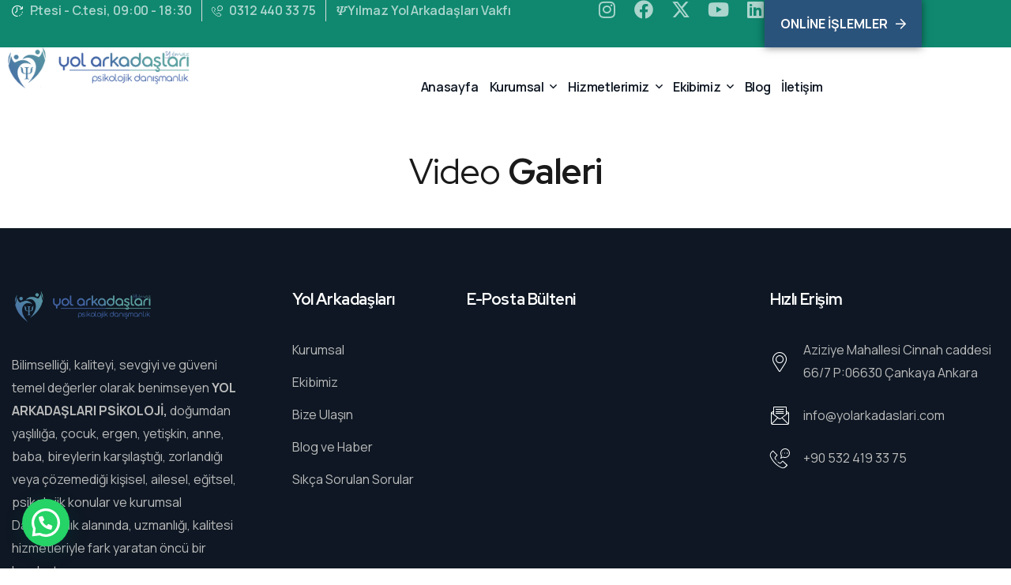

--- FILE ---
content_type: text/html; charset=UTF-8
request_url: https://yolarkadaslari.com/video-galeri/?doing_wp_cron=1716721427.9852609634399414062500
body_size: 21771
content:
<!DOCTYPE html>
<html lang="tr" prefix="og: https://ogp.me/ns#">
<head>
	<meta charset="UTF-8">
	<meta name="viewport" content="width=device-width, initial-scale=1">
	<link rel="profile" href="https://gmpg.org/xfn/11">

	<script>!function(e,c){e[c]=e[c]+(e[c]&&" ")+"quform-js"}(document.documentElement,"className");</script>
<!-- Rank Math&#039;a Göre Arama Motoru Optimizasyonu - https://rankmath.com/ -->
<title>Video Galeri - Yol Arkadaşları</title>
<meta name="description" content="Video Galeri"/>
<meta name="robots" content="index, follow, max-snippet:-1, max-video-preview:-1, max-image-preview:large"/>
<link rel="canonical" href="https://yolarkadaslari.com/video-galeri/" />
<meta property="og:locale" content="tr_TR" />
<meta property="og:type" content="article" />
<meta property="og:title" content="Video Galeri - Yol Arkadaşları" />
<meta property="og:description" content="Video Galeri" />
<meta property="og:url" content="https://yolarkadaslari.com/video-galeri/" />
<meta property="og:site_name" content="Yol Arkadaşları" />
<meta property="og:updated_time" content="2023-12-13T10:57:24+03:00" />
<meta property="article:published_time" content="2023-10-27T22:01:29+03:00" />
<meta property="article:modified_time" content="2023-12-13T10:57:24+03:00" />
<meta name="twitter:card" content="summary_large_image" />
<meta name="twitter:title" content="Video Galeri - Yol Arkadaşları" />
<meta name="twitter:description" content="Video Galeri" />
<meta name="twitter:label1" content="Okuma süresi" />
<meta name="twitter:data1" content="Bir dakikadan az" />
<script type="application/ld+json" class="rank-math-schema">{"@context":"https://schema.org","@graph":[{"@type":["Organization","Person"],"@id":"https://yolarkadaslari.com/#person","name":"Y\u0131lmaz Yol Arkada\u015flar\u0131 Psikolojik Dan\u0131\u015fmanl\u0131k Merkezi","url":"https://yolarkadaslari.com"},{"@type":"WebSite","@id":"https://yolarkadaslari.com/#website","url":"https://yolarkadaslari.com","name":"Yol Arkada\u015flar\u0131","alternateName":"Ankara Psikolojik Dan\u0131\u015fmanl\u0131k Merkezi","publisher":{"@id":"https://yolarkadaslari.com/#person"},"inLanguage":"tr"},{"@type":"WebPage","@id":"https://yolarkadaslari.com/video-galeri/#webpage","url":"https://yolarkadaslari.com/video-galeri/","name":"Video Galeri - Yol Arkada\u015flar\u0131","datePublished":"2023-10-27T22:01:29+03:00","dateModified":"2023-12-13T10:57:24+03:00","isPartOf":{"@id":"https://yolarkadaslari.com/#website"},"inLanguage":"tr"},{"@type":"Person","@id":"https://yolarkadaslari.com/author/admin/","name":"admin","url":"https://yolarkadaslari.com/author/admin/","image":{"@type":"ImageObject","@id":"https://secure.gravatar.com/avatar/a301bf755ee04a88d3713b6ccf6df4929068c0c405f45b7382102ebf8f08fb83?s=96&amp;d=mm&amp;r=g","url":"https://secure.gravatar.com/avatar/a301bf755ee04a88d3713b6ccf6df4929068c0c405f45b7382102ebf8f08fb83?s=96&amp;d=mm&amp;r=g","caption":"admin","inLanguage":"tr"},"sameAs":["https://yolarkadaslari.com"]},{"@type":"Article","headline":"Video Galeri - Yol Arkada\u015flar\u0131","datePublished":"2023-10-27T22:01:29+03:00","dateModified":"2023-12-13T10:57:24+03:00","author":{"@id":"https://yolarkadaslari.com/author/admin/","name":"admin"},"publisher":{"@id":"https://yolarkadaslari.com/#person"},"description":"Video Galeri","name":"Video Galeri - Yol Arkada\u015flar\u0131","@id":"https://yolarkadaslari.com/video-galeri/#richSnippet","isPartOf":{"@id":"https://yolarkadaslari.com/video-galeri/#webpage"},"inLanguage":"tr","mainEntityOfPage":{"@id":"https://yolarkadaslari.com/video-galeri/#webpage"}}]}</script>
<!-- /Rank Math WordPress SEO eklentisi -->

<link rel='dns-prefetch' href='//www.googletagmanager.com' />
<link rel='dns-prefetch' href='//fonts.googleapis.com' />
<link rel="alternate" type="application/rss+xml" title="Yol Arkadaşları &raquo; akışı" href="https://yolarkadaslari.com/feed/" />
<link rel="alternate" type="application/rss+xml" title="Yol Arkadaşları &raquo; yorum akışı" href="https://yolarkadaslari.com/comments/feed/" />
<link rel="alternate" title="oEmbed (JSON)" type="application/json+oembed" href="https://yolarkadaslari.com/wp-json/oembed/1.0/embed?url=https%3A%2F%2Fyolarkadaslari.com%2Fvideo-galeri%2F" />
<link rel="alternate" title="oEmbed (XML)" type="text/xml+oembed" href="https://yolarkadaslari.com/wp-json/oembed/1.0/embed?url=https%3A%2F%2Fyolarkadaslari.com%2Fvideo-galeri%2F&#038;format=xml" />
<style id='wp-img-auto-sizes-contain-inline-css'>
img:is([sizes=auto i],[sizes^="auto," i]){contain-intrinsic-size:3000px 1500px}
/*# sourceURL=wp-img-auto-sizes-contain-inline-css */
</style>
<style id='wp-emoji-styles-inline-css'>

	img.wp-smiley, img.emoji {
		display: inline !important;
		border: none !important;
		box-shadow: none !important;
		height: 1em !important;
		width: 1em !important;
		margin: 0 0.07em !important;
		vertical-align: -0.1em !important;
		background: none !important;
		padding: 0 !important;
	}
/*# sourceURL=wp-emoji-styles-inline-css */
</style>
<style id='classic-theme-styles-inline-css'>
/*! This file is auto-generated */
.wp-block-button__link{color:#fff;background-color:#32373c;border-radius:9999px;box-shadow:none;text-decoration:none;padding:calc(.667em + 2px) calc(1.333em + 2px);font-size:1.125em}.wp-block-file__button{background:#32373c;color:#fff;text-decoration:none}
/*# sourceURL=/wp-includes/css/classic-themes.min.css */
</style>
<link rel='stylesheet' id='contact-form-7-css' href='https://yolarkadaslari.com/wp-content/plugins/contact-form-7/includes/css/styles.css?ver=6.0.6' media='all' />
<link rel='stylesheet' id='quform-css' href='https://yolarkadaslari.com/wp-content/plugins/quform/cache/quform.css?ver=1768830117' media='all' />
<link rel='stylesheet' id='cute-alert-css' href='https://yolarkadaslari.com/wp-content/plugins/metform/public/assets/lib/cute-alert/style.css?ver=3.9.9' media='all' />
<link rel='stylesheet' id='text-editor-style-css' href='https://yolarkadaslari.com/wp-content/plugins/metform/public/assets/css/text-editor.css?ver=3.9.9' media='all' />
<link rel='stylesheet' id='convis-fonts-css' href='https://fonts.googleapis.com/css?family=Manrope%3A300i%2C300%2C400i%2C400%2C500i%2C500%2C600%2C700%7CRed+Hat+Display%3A400i%2C400%2C500i%2C500%2C600%2C700%2C800&#038;subset=latin' media='all' />
<link rel='stylesheet' id='fontawesome-css' href='https://yolarkadaslari.com/wp-content/themes/convis/assets/vendor/fontawesome/all.min.css?ver=5.14' media='all' />
<link rel='stylesheet' id='convis-theme-css' href='https://yolarkadaslari.com/wp-content/themes/convis/assets/css/theme.min.css?ver=1.0.2' media='all' />
<style id='convis-theme-inline-css'>

        :root {
            --convis-container-width: 1320px; --convis-boxed-width: 1530px; --convis-primary-font: Manrope; --convis-secondary-font: Red Hat Display; --convis-primary-color:#0f886f; --convis-secondary-color:#0f0f0f; --convis-body-color:#74787c; --convis-headline-color:#1a1a1a; --convis-footer-color:#bbbbbb; --convis-border-color:#e8e8e8; --convis-light-neutral:#f3f3f3; --convis-white-neutral:#ffffff; --convis-dark-neutral:#0b0301; --convis-custom-color-1:#0f886f; --convis-custom-color-2:#0e1723; --convis-custom-color-3:#e8f3f1; --convis-custom-color-4:#ff0000; --convis-custom-color-5:#e3ff75; --convis-custom-color-6:#2a6fdd; --convis-custom-color-7:#17be74; --convis-custom-color-8:#1c5ed9; --convis-custom-color-9:#0f141b; --e-global-color-convis_primary:#0f886f; --e-global-color-convis_secondary:#0f0f0f; --e-global-color-convis_body:#74787c; --e-global-color-convis_headline:#1a1a1a; --e-global-color-footer_text_color:#bbbbbb; --e-global-color-convis_border:#e8e8e8; --e-global-color-light_neutral:#f3f3f3; --e-global-color-white_neutral:#ffffff; --e-global-color-dark_neutral:#0b0301; --e-global-color-convis_custom_color_1:#0f886f; --e-global-color-convis_custom_color_2:#0e1723; --e-global-color-convis_custom_color_3:#e8f3f1; --e-global-color-convis_custom_color_4:#ff0000; --e-global-color-convis_custom_color_5:#e3ff75; --e-global-color-convis_custom_color_6:#2a6fdd; --e-global-color-convis_custom_color_7:#17be74; --e-global-color-convis_custom_color_8:#1c5ed9; --e-global-color-convis_custom_color_9:#0f141b
        }
        
/*# sourceURL=convis-theme-inline-css */
</style>
<link rel='stylesheet' id='convis-style-css' href='https://yolarkadaslari.com/wp-content/themes/convis/style.css?ver=1.0.2' media='all' />
<link rel='stylesheet' id='elementor-icons-css' href='https://yolarkadaslari.com/wp-content/plugins/elementor/assets/lib/eicons/css/elementor-icons.min.css?ver=5.40.0' media='all' />
<link rel='stylesheet' id='elementor-frontend-css' href='https://yolarkadaslari.com/wp-content/uploads/elementor/css/custom-frontend.min.css?ver=1759233825' media='all' />
<link rel='stylesheet' id='elementor-post-5636-css' href='https://yolarkadaslari.com/wp-content/uploads/elementor/css/post-5636.css?ver=1759233825' media='all' />
<link rel='stylesheet' id='elementor-post-6319-css' href='https://yolarkadaslari.com/wp-content/uploads/elementor/css/post-6319.css?ver=1759318718' media='all' />
<link rel='stylesheet' id='elementor-gf-local-roboto-css' href='https://yolarkadaslari.com/wp-content/uploads/elementor/google-fonts/css/roboto.css?ver=1750669195' media='all' />
<link rel='stylesheet' id='elementor-gf-local-robotoslab-css' href='https://yolarkadaslari.com/wp-content/uploads/elementor/google-fonts/css/robotoslab.css?ver=1750669219' media='all' />
<script src="https://yolarkadaslari.com/wp-includes/js/jquery/jquery.min.js?ver=3.7.1" id="jquery-core-js"></script>
<script src="https://yolarkadaslari.com/wp-includes/js/jquery/jquery-migrate.min.js?ver=3.4.1" id="jquery-migrate-js"></script>

<!-- Site Kit tarafından eklenen Google etiketi (gtag.js) snippet&#039;i -->

<!-- Google Analytics snippet added by Site Kit -->
<script src="https://www.googletagmanager.com/gtag/js?id=GT-P3HFWKK" id="google_gtagjs-js" async></script>
<script id="google_gtagjs-js-after">
window.dataLayer = window.dataLayer || [];function gtag(){dataLayer.push(arguments);}
gtag("set","linker",{"domains":["yolarkadaslari.com"]});
gtag("js", new Date());
gtag("set", "developer_id.dZTNiMT", true);
gtag("config", "GT-P3HFWKK");
//# sourceURL=google_gtagjs-js-after
</script>

<!-- Site Kit tarafından eklenen Google etiketi (gtag.js) snippet&#039;ini sonlandırın -->
<link rel="https://api.w.org/" href="https://yolarkadaslari.com/wp-json/" /><link rel="alternate" title="JSON" type="application/json" href="https://yolarkadaslari.com/wp-json/wp/v2/pages/6319" /><link rel="EditURI" type="application/rsd+xml" title="RSD" href="https://yolarkadaslari.com/xmlrpc.php?rsd" />
<meta name="generator" content="WordPress 6.9" />
<link rel='shortlink' href='https://yolarkadaslari.com/?p=6319' />
<meta name="generator" content="Site Kit by Google 1.155.0" /><meta name="generator" content="Elementor 3.29.2; features: additional_custom_breakpoints, e_local_google_fonts; settings: css_print_method-external, google_font-enabled, font_display-swap">

<!-- Meta Pixel Code -->
<script type='text/javascript'>
!function(f,b,e,v,n,t,s){if(f.fbq)return;n=f.fbq=function(){n.callMethod?
n.callMethod.apply(n,arguments):n.queue.push(arguments)};if(!f._fbq)f._fbq=n;
n.push=n;n.loaded=!0;n.version='2.0';n.queue=[];t=b.createElement(e);t.async=!0;
t.src=v;s=b.getElementsByTagName(e)[0];s.parentNode.insertBefore(t,s)}(window,
document,'script','https://connect.facebook.net/en_US/fbevents.js?v=next');
</script>
<!-- End Meta Pixel Code -->
<script type='text/javascript'>var url = window.location.origin + '?ob=open-bridge';
            fbq('set', 'openbridge', '1234609138292594', url);
fbq('init', '1234609138292594', {}, {
    "agent": "wordpress-6.9-4.1.3"
})</script><script type='text/javascript'>
    fbq('track', 'PageView', []);
  </script>			<style>
				.e-con.e-parent:nth-of-type(n+4):not(.e-lazyloaded):not(.e-no-lazyload),
				.e-con.e-parent:nth-of-type(n+4):not(.e-lazyloaded):not(.e-no-lazyload) * {
					background-image: none !important;
				}
				@media screen and (max-height: 1024px) {
					.e-con.e-parent:nth-of-type(n+3):not(.e-lazyloaded):not(.e-no-lazyload),
					.e-con.e-parent:nth-of-type(n+3):not(.e-lazyloaded):not(.e-no-lazyload) * {
						background-image: none !important;
					}
				}
				@media screen and (max-height: 640px) {
					.e-con.e-parent:nth-of-type(n+2):not(.e-lazyloaded):not(.e-no-lazyload),
					.e-con.e-parent:nth-of-type(n+2):not(.e-lazyloaded):not(.e-no-lazyload) * {
						background-image: none !important;
					}
				}
			</style>
			<style type="text/css">.default-header .convis-nav-menu .nav-menu-wrapper a{font-size:14px;}.page-title-wrapper::before{background-color:rgba(0,54,104,0.75);}</style><link rel="icon" href="https://yolarkadaslari.com/wp-content/uploads/2024/03/favicon.png" sizes="32x32" />
<link rel="icon" href="https://yolarkadaslari.com/wp-content/uploads/2024/03/favicon.png" sizes="192x192" />
<link rel="apple-touch-icon" href="https://yolarkadaslari.com/wp-content/uploads/2024/03/favicon.png" />
<meta name="msapplication-TileImage" content="https://yolarkadaslari.com/wp-content/uploads/2024/03/favicon.png" />
		<style id="wp-custom-css">
			.convis-nav-menu .nav-menu-wrapper a {
    position: relative;
    display: -webkit-box;
    display: -ms-flexbox;
    display: flex;
    -webkit-box-align: center;
    -ms-flex-align: center;
    align-items: center;
    padding: 2px;
    color: var(--convis-headline-color);
    font-family: var(--convis-primary-font);
    font-size: 14px;
    font-weight: 600;
    text-transform: capitalize;
    line-height: 1.4;
    -webkit-transition: all .3s;
    -o-transition: all .3s;
    transition: all .3s;
}

.convis-nav-menu .nav-menu-wrapper .sub-menu a {
    padding: 10px 15px;
    width: 100%;
    -webkit-box-pack: justify;
    -ms-flex-pack: justify;
    justify-content: space-between;
    font-size: 13px;
}

.elementor-4531 .elementor-element.elementor-element-23de9a6 {
    --display: flex;
    --flex-direction: row;
    --container-widget-width: calc( ( 1 - var(--container-widget-flex-grow) ) * 100% );
    --container-widget-height: 100%;
    --container-widget-flex-grow: 1;
    --container-widget-align-self: stretch;
    --justify-content: space-between;
    --align-items: center;
    --flex-wrap: nowrap;
    --background-transition: 0.3s;
    --padding-block-start: 0px;
    --padding-block-end: 0px;
    --padding-inline-start: 5px;
    --padding-inline-end: 5px;
}

.convis-site-logo a img {
    max-width: 240px;
}

.convis-post-boxes .convis-post-box .post-thumbnail {
    margin-bottom: var(--thumb-gap);
    width: 100%;
    height: 100%;
    overflow: hidden;
    position: relative;
    max-width: 100%;
    -webkit-transition: .3s;
    -o-transition: .3s;
    transition: .3s;
}		</style>
			
	<!-- Yandex.Metrika counter -->
<script type="text/javascript" >
   (function(m,e,t,r,i,k,a){m[i]=m[i]||function(){(m[i].a=m[i].a||[]).push(arguments)};
   m[i].l=1*new Date();
   for (var j = 0; j < document.scripts.length; j++) {if (document.scripts[j].src === r) { return; }}
   k=e.createElement(t),a=e.getElementsByTagName(t)[0],k.async=1,k.src=r,a.parentNode.insertBefore(k,a)})
   (window, document, "script", "https://mc.yandex.ru/metrika/tag.js", "ym");

   ym(101250696, "init", {
        clickmap:true,
        trackLinks:true,
        accurateTrackBounce:true,
        webvisor:true
   });
</script>
<noscript><div><img src="https://mc.yandex.ru/watch/101250696" style="position:absolute; left:-9999px;" alt="" /></div></noscript>
<!-- /Yandex.Metrika counter -->
	<meta name="facebook-domain-verification" content="fpfo4wx35kv2b7ksk1tfqtg986m7uk" />
<style id='global-styles-inline-css'>
:root{--wp--preset--aspect-ratio--square: 1;--wp--preset--aspect-ratio--4-3: 4/3;--wp--preset--aspect-ratio--3-4: 3/4;--wp--preset--aspect-ratio--3-2: 3/2;--wp--preset--aspect-ratio--2-3: 2/3;--wp--preset--aspect-ratio--16-9: 16/9;--wp--preset--aspect-ratio--9-16: 9/16;--wp--preset--color--black: #000000;--wp--preset--color--cyan-bluish-gray: #abb8c3;--wp--preset--color--white: #ffffff;--wp--preset--color--pale-pink: #f78da7;--wp--preset--color--vivid-red: #cf2e2e;--wp--preset--color--luminous-vivid-orange: #ff6900;--wp--preset--color--luminous-vivid-amber: #fcb900;--wp--preset--color--light-green-cyan: #7bdcb5;--wp--preset--color--vivid-green-cyan: #00d084;--wp--preset--color--pale-cyan-blue: #8ed1fc;--wp--preset--color--vivid-cyan-blue: #0693e3;--wp--preset--color--vivid-purple: #9b51e0;--wp--preset--gradient--vivid-cyan-blue-to-vivid-purple: linear-gradient(135deg,rgb(6,147,227) 0%,rgb(155,81,224) 100%);--wp--preset--gradient--light-green-cyan-to-vivid-green-cyan: linear-gradient(135deg,rgb(122,220,180) 0%,rgb(0,208,130) 100%);--wp--preset--gradient--luminous-vivid-amber-to-luminous-vivid-orange: linear-gradient(135deg,rgb(252,185,0) 0%,rgb(255,105,0) 100%);--wp--preset--gradient--luminous-vivid-orange-to-vivid-red: linear-gradient(135deg,rgb(255,105,0) 0%,rgb(207,46,46) 100%);--wp--preset--gradient--very-light-gray-to-cyan-bluish-gray: linear-gradient(135deg,rgb(238,238,238) 0%,rgb(169,184,195) 100%);--wp--preset--gradient--cool-to-warm-spectrum: linear-gradient(135deg,rgb(74,234,220) 0%,rgb(151,120,209) 20%,rgb(207,42,186) 40%,rgb(238,44,130) 60%,rgb(251,105,98) 80%,rgb(254,248,76) 100%);--wp--preset--gradient--blush-light-purple: linear-gradient(135deg,rgb(255,206,236) 0%,rgb(152,150,240) 100%);--wp--preset--gradient--blush-bordeaux: linear-gradient(135deg,rgb(254,205,165) 0%,rgb(254,45,45) 50%,rgb(107,0,62) 100%);--wp--preset--gradient--luminous-dusk: linear-gradient(135deg,rgb(255,203,112) 0%,rgb(199,81,192) 50%,rgb(65,88,208) 100%);--wp--preset--gradient--pale-ocean: linear-gradient(135deg,rgb(255,245,203) 0%,rgb(182,227,212) 50%,rgb(51,167,181) 100%);--wp--preset--gradient--electric-grass: linear-gradient(135deg,rgb(202,248,128) 0%,rgb(113,206,126) 100%);--wp--preset--gradient--midnight: linear-gradient(135deg,rgb(2,3,129) 0%,rgb(40,116,252) 100%);--wp--preset--font-size--small: 13px;--wp--preset--font-size--medium: 20px;--wp--preset--font-size--large: 36px;--wp--preset--font-size--x-large: 42px;--wp--preset--spacing--20: 0.44rem;--wp--preset--spacing--30: 0.67rem;--wp--preset--spacing--40: 1rem;--wp--preset--spacing--50: 1.5rem;--wp--preset--spacing--60: 2.25rem;--wp--preset--spacing--70: 3.38rem;--wp--preset--spacing--80: 5.06rem;--wp--preset--shadow--natural: 6px 6px 9px rgba(0, 0, 0, 0.2);--wp--preset--shadow--deep: 12px 12px 50px rgba(0, 0, 0, 0.4);--wp--preset--shadow--sharp: 6px 6px 0px rgba(0, 0, 0, 0.2);--wp--preset--shadow--outlined: 6px 6px 0px -3px rgb(255, 255, 255), 6px 6px rgb(0, 0, 0);--wp--preset--shadow--crisp: 6px 6px 0px rgb(0, 0, 0);}:where(.is-layout-flex){gap: 0.5em;}:where(.is-layout-grid){gap: 0.5em;}body .is-layout-flex{display: flex;}.is-layout-flex{flex-wrap: wrap;align-items: center;}.is-layout-flex > :is(*, div){margin: 0;}body .is-layout-grid{display: grid;}.is-layout-grid > :is(*, div){margin: 0;}:where(.wp-block-columns.is-layout-flex){gap: 2em;}:where(.wp-block-columns.is-layout-grid){gap: 2em;}:where(.wp-block-post-template.is-layout-flex){gap: 1.25em;}:where(.wp-block-post-template.is-layout-grid){gap: 1.25em;}.has-black-color{color: var(--wp--preset--color--black) !important;}.has-cyan-bluish-gray-color{color: var(--wp--preset--color--cyan-bluish-gray) !important;}.has-white-color{color: var(--wp--preset--color--white) !important;}.has-pale-pink-color{color: var(--wp--preset--color--pale-pink) !important;}.has-vivid-red-color{color: var(--wp--preset--color--vivid-red) !important;}.has-luminous-vivid-orange-color{color: var(--wp--preset--color--luminous-vivid-orange) !important;}.has-luminous-vivid-amber-color{color: var(--wp--preset--color--luminous-vivid-amber) !important;}.has-light-green-cyan-color{color: var(--wp--preset--color--light-green-cyan) !important;}.has-vivid-green-cyan-color{color: var(--wp--preset--color--vivid-green-cyan) !important;}.has-pale-cyan-blue-color{color: var(--wp--preset--color--pale-cyan-blue) !important;}.has-vivid-cyan-blue-color{color: var(--wp--preset--color--vivid-cyan-blue) !important;}.has-vivid-purple-color{color: var(--wp--preset--color--vivid-purple) !important;}.has-black-background-color{background-color: var(--wp--preset--color--black) !important;}.has-cyan-bluish-gray-background-color{background-color: var(--wp--preset--color--cyan-bluish-gray) !important;}.has-white-background-color{background-color: var(--wp--preset--color--white) !important;}.has-pale-pink-background-color{background-color: var(--wp--preset--color--pale-pink) !important;}.has-vivid-red-background-color{background-color: var(--wp--preset--color--vivid-red) !important;}.has-luminous-vivid-orange-background-color{background-color: var(--wp--preset--color--luminous-vivid-orange) !important;}.has-luminous-vivid-amber-background-color{background-color: var(--wp--preset--color--luminous-vivid-amber) !important;}.has-light-green-cyan-background-color{background-color: var(--wp--preset--color--light-green-cyan) !important;}.has-vivid-green-cyan-background-color{background-color: var(--wp--preset--color--vivid-green-cyan) !important;}.has-pale-cyan-blue-background-color{background-color: var(--wp--preset--color--pale-cyan-blue) !important;}.has-vivid-cyan-blue-background-color{background-color: var(--wp--preset--color--vivid-cyan-blue) !important;}.has-vivid-purple-background-color{background-color: var(--wp--preset--color--vivid-purple) !important;}.has-black-border-color{border-color: var(--wp--preset--color--black) !important;}.has-cyan-bluish-gray-border-color{border-color: var(--wp--preset--color--cyan-bluish-gray) !important;}.has-white-border-color{border-color: var(--wp--preset--color--white) !important;}.has-pale-pink-border-color{border-color: var(--wp--preset--color--pale-pink) !important;}.has-vivid-red-border-color{border-color: var(--wp--preset--color--vivid-red) !important;}.has-luminous-vivid-orange-border-color{border-color: var(--wp--preset--color--luminous-vivid-orange) !important;}.has-luminous-vivid-amber-border-color{border-color: var(--wp--preset--color--luminous-vivid-amber) !important;}.has-light-green-cyan-border-color{border-color: var(--wp--preset--color--light-green-cyan) !important;}.has-vivid-green-cyan-border-color{border-color: var(--wp--preset--color--vivid-green-cyan) !important;}.has-pale-cyan-blue-border-color{border-color: var(--wp--preset--color--pale-cyan-blue) !important;}.has-vivid-cyan-blue-border-color{border-color: var(--wp--preset--color--vivid-cyan-blue) !important;}.has-vivid-purple-border-color{border-color: var(--wp--preset--color--vivid-purple) !important;}.has-vivid-cyan-blue-to-vivid-purple-gradient-background{background: var(--wp--preset--gradient--vivid-cyan-blue-to-vivid-purple) !important;}.has-light-green-cyan-to-vivid-green-cyan-gradient-background{background: var(--wp--preset--gradient--light-green-cyan-to-vivid-green-cyan) !important;}.has-luminous-vivid-amber-to-luminous-vivid-orange-gradient-background{background: var(--wp--preset--gradient--luminous-vivid-amber-to-luminous-vivid-orange) !important;}.has-luminous-vivid-orange-to-vivid-red-gradient-background{background: var(--wp--preset--gradient--luminous-vivid-orange-to-vivid-red) !important;}.has-very-light-gray-to-cyan-bluish-gray-gradient-background{background: var(--wp--preset--gradient--very-light-gray-to-cyan-bluish-gray) !important;}.has-cool-to-warm-spectrum-gradient-background{background: var(--wp--preset--gradient--cool-to-warm-spectrum) !important;}.has-blush-light-purple-gradient-background{background: var(--wp--preset--gradient--blush-light-purple) !important;}.has-blush-bordeaux-gradient-background{background: var(--wp--preset--gradient--blush-bordeaux) !important;}.has-luminous-dusk-gradient-background{background: var(--wp--preset--gradient--luminous-dusk) !important;}.has-pale-ocean-gradient-background{background: var(--wp--preset--gradient--pale-ocean) !important;}.has-electric-grass-gradient-background{background: var(--wp--preset--gradient--electric-grass) !important;}.has-midnight-gradient-background{background: var(--wp--preset--gradient--midnight) !important;}.has-small-font-size{font-size: var(--wp--preset--font-size--small) !important;}.has-medium-font-size{font-size: var(--wp--preset--font-size--medium) !important;}.has-large-font-size{font-size: var(--wp--preset--font-size--large) !important;}.has-x-large-font-size{font-size: var(--wp--preset--font-size--x-large) !important;}
/*# sourceURL=global-styles-inline-css */
</style>
<link rel='stylesheet' id='elementor-post-4531-css' href='https://yolarkadaslari.com/wp-content/uploads/elementor/css/post-4531.css?ver=1759233825' media='all' />
<link rel='stylesheet' id='font-awesome-5-all-css' href='https://yolarkadaslari.com/wp-content/plugins/elementor/assets/lib/font-awesome/css/all.min.css?ver=3.29.2' media='all' />
<link rel='stylesheet' id='font-awesome-4-shim-css' href='https://yolarkadaslari.com/wp-content/plugins/elementor/assets/lib/font-awesome/css/v4-shims.min.css?ver=3.29.2' media='all' />
<link rel='stylesheet' id='elementor-icons-convis-flaticon-css' href='https://yolarkadaslari.com/wp-content/themes/convis/assets/vendor/flaticon/style.min.css?ver=1.0' media='all' />
<link rel='stylesheet' id='elementor-icons-shared-0-css' href='https://yolarkadaslari.com/wp-content/plugins/elementor/assets/lib/font-awesome/css/fontawesome.min.css?ver=5.15.3' media='all' />
<link rel='stylesheet' id='elementor-icons-fa-brands-css' href='https://yolarkadaslari.com/wp-content/plugins/elementor/assets/lib/font-awesome/css/brands.min.css?ver=5.15.3' media='all' />
<link rel='stylesheet' id='elementor-icons-fa-solid-css' href='https://yolarkadaslari.com/wp-content/plugins/elementor/assets/lib/font-awesome/css/solid.min.css?ver=5.15.3' media='all' />
<link rel='stylesheet' id='widget-icon-list-css' href='https://yolarkadaslari.com/wp-content/uploads/elementor/css/custom-widget-icon-list.min.css?ver=1759233825' media='all' />
<link rel='stylesheet' id='widget-social-icons-css' href='https://yolarkadaslari.com/wp-content/plugins/elementor/assets/css/widget-social-icons.min.css?ver=3.29.2' media='all' />
<link rel='stylesheet' id='e-apple-webkit-css' href='https://yolarkadaslari.com/wp-content/uploads/elementor/css/custom-apple-webkit.min.css?ver=1759233825' media='all' />
<link rel='stylesheet' id='elementor-post-4544-css' href='https://yolarkadaslari.com/wp-content/uploads/elementor/css/post-4544.css?ver=1759233826' media='all' />
<link rel='stylesheet' id='widget-image-css' href='https://yolarkadaslari.com/wp-content/plugins/elementor/assets/css/widget-image.min.css?ver=3.29.2' media='all' />
<link rel='stylesheet' id='widget-heading-css' href='https://yolarkadaslari.com/wp-content/plugins/elementor/assets/css/widget-heading.min.css?ver=3.29.2' media='all' />
<link rel='stylesheet' id='metform-ui-css' href='https://yolarkadaslari.com/wp-content/plugins/metform/public/assets/css/metform-ui.css?ver=3.9.9' media='all' />
<link rel='stylesheet' id='metform-style-css' href='https://yolarkadaslari.com/wp-content/plugins/metform/public/assets/css/style.css?ver=3.9.9' media='all' />
<link rel='stylesheet' id='elementor-post-4548-css' href='https://yolarkadaslari.com/wp-content/uploads/elementor/css/post-4548.css?ver=1759233825' media='all' />
<link rel='stylesheet' id='joinchat-css' href='https://yolarkadaslari.com/wp-content/plugins/creame-whatsapp-me/public/css/joinchat.min.css?ver=6.0.4' media='all' />
<style id='joinchat-inline-css'>
.joinchat{--ch:142;--cs:70%;--cl:49%;--bw:1}
/*# sourceURL=joinchat-inline-css */
</style>
</head>

<body class="wp-singular page-template-default page page-id-6319 wp-theme-convis elementor-default elementor-kit-5636 elementor-page elementor-page-6319">

<!-- Meta Pixel Code -->
<noscript>
<img height="1" width="1" style="display:none" alt="fbpx"
src="https://www.facebook.com/tr?id=1234609138292594&ev=PageView&noscript=1" />
</noscript>
<!-- End Meta Pixel Code -->
<div id="convis-page" class="convis-body-content">
                <header class="site-header">
			    <style>.elementor-4531 .elementor-element.elementor-element-e784f1d{--display:flex;--min-height:0px;--flex-direction:column;--container-widget-width:100%;--container-widget-height:initial;--container-widget-flex-grow:0;--container-widget-align-self:initial;--flex-wrap-mobile:wrap;--margin-top:0px;--margin-bottom:0px;--margin-left:0px;--margin-right:0px;--padding-top:0px;--padding-bottom:0px;--padding-left:0px;--padding-right:0px;}.elementor-4531 .elementor-element.elementor-element-47edd66{--display:flex;--min-height:0px;--flex-direction:row;--container-widget-width:calc( ( 1 - var( --container-widget-flex-grow ) ) * 100% );--container-widget-height:100%;--container-widget-flex-grow:1;--container-widget-align-self:stretch;--flex-wrap-mobile:wrap;--justify-content:space-between;--align-items:center;--gap:0px 0px;--row-gap:0px;--column-gap:0px;}.elementor-4531 .elementor-element.elementor-element-47edd66:not(.elementor-motion-effects-element-type-background), .elementor-4531 .elementor-element.elementor-element-47edd66 > .elementor-motion-effects-container > .elementor-motion-effects-layer{background-color:var( --e-global-color-convis_custom_color_1 );}.elementor-4531 .elementor-element.elementor-element-954fb48{--display:flex;--padding-top:0px;--padding-bottom:0px;--padding-left:70px;--padding-right:15px;}.elementor-4531 .elementor-element.elementor-element-954fb48.e-con{--flex-grow:0;--flex-shrink:0;}.elementor-4531 .elementor-element.elementor-element-c755cc2.elementor-element{--flex-grow:0;--flex-shrink:0;}.elementor-4531 .elementor-element.elementor-element-c755cc2 .elementor-icon-list-items:not(.elementor-inline-items) .elementor-icon-list-item:not(:last-child){padding-bottom:calc(24px/2);}.elementor-4531 .elementor-element.elementor-element-c755cc2 .elementor-icon-list-items:not(.elementor-inline-items) .elementor-icon-list-item:not(:first-child){margin-top:calc(24px/2);}.elementor-4531 .elementor-element.elementor-element-c755cc2 .elementor-icon-list-items.elementor-inline-items .elementor-icon-list-item{margin-right:calc(24px/2);margin-left:calc(24px/2);}.elementor-4531 .elementor-element.elementor-element-c755cc2 .elementor-icon-list-items.elementor-inline-items{margin-right:calc(-24px/2);margin-left:calc(-24px/2);}body.rtl .elementor-4531 .elementor-element.elementor-element-c755cc2 .elementor-icon-list-items.elementor-inline-items .elementor-icon-list-item:after{left:calc(-24px/2);}body:not(.rtl) .elementor-4531 .elementor-element.elementor-element-c755cc2 .elementor-icon-list-items.elementor-inline-items .elementor-icon-list-item:after{right:calc(-24px/2);}.elementor-4531 .elementor-element.elementor-element-c755cc2 .elementor-icon-list-item:not(:last-child):after{content:"";border-color:#ddd;}.elementor-4531 .elementor-element.elementor-element-c755cc2 .elementor-icon-list-items:not(.elementor-inline-items) .elementor-icon-list-item:not(:last-child):after{border-top-style:solid;border-top-width:1px;}.elementor-4531 .elementor-element.elementor-element-c755cc2 .elementor-icon-list-items.elementor-inline-items .elementor-icon-list-item:not(:last-child):after{border-left-style:solid;}.elementor-4531 .elementor-element.elementor-element-c755cc2 .elementor-inline-items .elementor-icon-list-item:not(:last-child):after{border-left-width:1px;}.elementor-4531 .elementor-element.elementor-element-c755cc2 .elementor-icon-list-icon i{color:#FFFFFF;transition:color 0.3s;}.elementor-4531 .elementor-element.elementor-element-c755cc2 .elementor-icon-list-icon svg{fill:#FFFFFF;transition:fill 0.3s;}.elementor-4531 .elementor-element.elementor-element-c755cc2{--e-icon-list-icon-size:14px;--icon-vertical-offset:0px;}.elementor-4531 .elementor-element.elementor-element-c755cc2 .elementor-icon-list-icon{padding-right:0px;}.elementor-4531 .elementor-element.elementor-element-c755cc2 .elementor-icon-list-item > .elementor-icon-list-text, .elementor-4531 .elementor-element.elementor-element-c755cc2 .elementor-icon-list-item > a{font-weight:600;line-height:27px;letter-spacing:-0.1px;word-spacing:0px;}.elementor-4531 .elementor-element.elementor-element-c755cc2 .elementor-icon-list-text{color:#FFFFFFA6;transition:color 0.3s;}.elementor-4531 .elementor-element.elementor-element-c755cc2 .elementor-icon-list-item:hover .elementor-icon-list-text{color:#FFFFFF;}.elementor-4531 .elementor-element.elementor-element-d7333b0{--display:flex;--flex-direction:row;--container-widget-width:calc( ( 1 - var( --container-widget-flex-grow ) ) * 100% );--container-widget-height:100%;--container-widget-flex-grow:1;--container-widget-align-self:stretch;--flex-wrap-mobile:wrap;--justify-content:flex-end;--align-items:center;--gap:50px 50px;--row-gap:50px;--column-gap:50px;--padding-top:0px;--padding-bottom:0px;--padding-left:15px;--padding-right:0px;}.elementor-4531 .elementor-element.elementor-element-4775bca{--grid-template-columns:repeat(0, auto);--icon-size:24px;--grid-column-gap:20px;--grid-row-gap:0px;}.elementor-4531 .elementor-element.elementor-element-4775bca .elementor-widget-container{text-align:right;}.elementor-4531 .elementor-element.elementor-element-4775bca.elementor-element{--flex-grow:0;--flex-shrink:0;}.elementor-4531 .elementor-element.elementor-element-4775bca .elementor-social-icon{background-color:#02010100;--icon-padding:0em;}.elementor-4531 .elementor-element.elementor-element-4775bca .elementor-social-icon i{color:#FFFFFFA6;}.elementor-4531 .elementor-element.elementor-element-4775bca .elementor-social-icon svg{fill:#FFFFFFA6;}.elementor-4531 .elementor-element.elementor-element-4775bca .elementor-social-icon:hover{background-color:#02010100;}.elementor-4531 .elementor-element.elementor-element-4775bca .elementor-social-icon:hover i{color:#FFFFFF;}.elementor-4531 .elementor-element.elementor-element-4775bca .elementor-social-icon:hover svg{fill:#FFFFFF;}.elementor-4531 .elementor-element.elementor-element-c46f34a .convis-button-wrapper{text-align:left;}.elementor-4531 .elementor-element.elementor-element-c46f34a .convis-button{background-color:#2A537C;text-shadow:0px 0px 0px rgba(0,0,0,0.3);box-shadow:0px 0px 10px 0px rgba(0,0,0,0.5);}.elementor-4531 .elementor-element.elementor-element-c46f34a .convis-button:hover, .elementor-4531 .elementor-element.elementor-element-c46f34a .convis-button:hover .button-text, .elementor-4531 .elementor-element.elementor-element-c46f34a .convis-button:hover .button-icon{color:var( --e-global-color-dark_neutral );}.elementor-4531 .elementor-element.elementor-element-c46f34a .convis-button:before, .elementor-4531 .elementor-element.elementor-element-c46f34a .convis-button:after{background-color:var( --e-global-color-white_neutral );}.elementor-4531 .elementor-element.elementor-element-b8f42f2{--display:flex;--flex-direction:column;--container-widget-width:100%;--container-widget-height:initial;--container-widget-flex-grow:0;--container-widget-align-self:initial;--flex-wrap-mobile:wrap;--padding-top:0px;--padding-bottom:0px;--padding-left:0px;--padding-right:0px;}.elementor-4531 .elementor-element.elementor-element-b8f42f2.e-con{--flex-grow:0;--flex-shrink:0;}.elementor-4531 .elementor-element.elementor-element-b8f42f2.convis-sticky.convis-sticky-active{background-color:var( --e-global-color-white_neutral );box-shadow:0px 5px 20px 0px rgba(0, 0, 0, 0.05);}.elementor-4531 .elementor-element.elementor-element-23de9a6{--display:flex;--flex-direction:row;--container-widget-width:calc( ( 1 - var( --container-widget-flex-grow ) ) * 100% );--container-widget-height:100%;--container-widget-flex-grow:1;--container-widget-align-self:stretch;--flex-wrap-mobile:wrap;--justify-content:space-between;--align-items:center;--flex-wrap:nowrap;--padding-top:0px;--padding-bottom:0px;--padding-left:15px;--padding-right:15px;}.elementor-4531 .elementor-element.elementor-element-5c83dcd{width:var( --container-widget-width, 12.849% );max-width:12.849%;--container-widget-width:12.849%;--container-widget-flex-grow:0;}.elementor-4531 .elementor-element.elementor-element-5c83dcd.elementor-element{--flex-grow:0;--flex-shrink:0;}.elementor-4531 .elementor-element.elementor-element-5c83dcd .convis-site-logo{text-align:left;}.elementor-4531 .elementor-element.elementor-element-0c9261b{width:var( --container-widget-width, 75.684% );max-width:75.684%;--container-widget-width:75.684%;--container-widget-flex-grow:0;}.elementor-4531 .elementor-element.elementor-element-0c9261b > .elementor-widget-container{margin:0px 0px 0px 100px;}.elementor-4531 .elementor-element.elementor-element-0c9261b.elementor-element{--flex-grow:0;--flex-shrink:0;}.elementor-4531 .elementor-element.elementor-element-0c9261b .convis-nav-menu .nav-menu-wrapper ul.primary-menu > li{height:110px;}.elementor-4531 .elementor-element.elementor-element-0c9261b .convis-nav-menu{min-height:100px;justify-content:flex-end;}.elementor-4531 .elementor-element.elementor-element-0c9261b .convis-nav-menu .nav-menu-wrapper li a{font-size:16px;color:var( --e-global-color-convis_custom_color_2 );}.elementor-4531 .elementor-element.elementor-element-0c9261b .convis-nav-menu .nav-menu-wrapper ul.sub-menu li a{color:var( --e-global-color-convis_secondary );}.elementor-4531 .elementor-element.elementor-element-0c9261b .convis-nav-menu .nav-menu-wrapper li a:hover{color:var( --e-global-color-convis_custom_color_1 );}.elementor-4531 .elementor-element.elementor-element-0c9261b .convis-nav-menu .nav-menu-wrapper li.current_page_item > a{color:var( --e-global-color-convis_custom_color_1 );}.elementor-4531 .elementor-element.elementor-element-0c9261b .convis-nav-menu .nav-menu-wrapper ul.sub-menu li a:hover{color:var( --e-global-color-convis_custom_color_1 );}.elementor-4531 .elementor-element.elementor-element-0c9261b .convis-button{background-color:var( --e-global-color-convis_custom_color_1 );}.elementor-4531 .elementor-element.elementor-element-0c9261b .convis-button:before, .elementor-4531 .elementor-element.elementor-element-0c9261b .convis-button:after{background-color:var( --e-global-color-convis_custom_color_2 );}.elementor-4531 .elementor-element.elementor-element-9d139c4{--display:flex;--flex-direction:row;--container-widget-width:calc( ( 1 - var( --container-widget-flex-grow ) ) * 100% );--container-widget-height:100%;--container-widget-flex-grow:1;--container-widget-align-self:stretch;--flex-wrap-mobile:wrap;--justify-content:flex-start;--align-items:center;--flex-wrap:nowrap;}.elementor-4531 .elementor-element.elementor-element-9d139c4.e-con{--flex-grow:0;--flex-shrink:0;}@media(max-width:1366px){.elementor-4531 .elementor-element.elementor-element-954fb48{--padding-top:0px;--padding-bottom:0px;--padding-left:15px;--padding-right:15px;}.elementor-4531 .elementor-element.elementor-element-c755cc2{width:var( --container-widget-width, 680.778px );max-width:680.778px;--container-widget-width:680.778px;--container-widget-flex-grow:0;}.elementor-4531 .elementor-element.elementor-element-d7333b0{--gap:35px 35px;--row-gap:35px;--column-gap:35px;}.elementor-4531 .elementor-element.elementor-element-c46f34a .convis-button{padding:20px 20px 20px 20px;}.elementor-4531 .elementor-element.elementor-element-0c9261b{width:var( --container-widget-width, 873.844px );max-width:873.844px;--container-widget-width:873.844px;--container-widget-flex-grow:0;}.elementor-4531 .elementor-element.elementor-element-0c9261b > .elementor-widget-container{margin:0px 0px 0px 0px;}.elementor-4531 .elementor-element.elementor-element-0c9261b .convis-nav-menu .nav-menu-wrapper ul.primary-menu > li{height:100px;}.elementor-4531 .elementor-element.elementor-element-0c9261b .convis-nav-menu{min-height:100px;}.elementor-4531 .elementor-element.elementor-element-0c9261b .convis-nav-menu .nav-menu-wrapper li a{font-size:16px;letter-spacing:-0.4px;word-spacing:0px;}}@media(max-width:1200px){.elementor-4531 .elementor-element.elementor-element-c755cc2 .elementor-icon-list-items:not(.elementor-inline-items) .elementor-icon-list-item:not(:last-child){padding-bottom:calc(25px/2);}.elementor-4531 .elementor-element.elementor-element-c755cc2 .elementor-icon-list-items:not(.elementor-inline-items) .elementor-icon-list-item:not(:first-child){margin-top:calc(25px/2);}.elementor-4531 .elementor-element.elementor-element-c755cc2 .elementor-icon-list-items.elementor-inline-items .elementor-icon-list-item{margin-right:calc(25px/2);margin-left:calc(25px/2);}.elementor-4531 .elementor-element.elementor-element-c755cc2 .elementor-icon-list-items.elementor-inline-items{margin-right:calc(-25px/2);margin-left:calc(-25px/2);}body.rtl .elementor-4531 .elementor-element.elementor-element-c755cc2 .elementor-icon-list-items.elementor-inline-items .elementor-icon-list-item:after{left:calc(-25px/2);}body:not(.rtl) .elementor-4531 .elementor-element.elementor-element-c755cc2 .elementor-icon-list-items.elementor-inline-items .elementor-icon-list-item:after{right:calc(-25px/2);}.elementor-4531 .elementor-element.elementor-element-c755cc2 .elementor-icon-list-item > .elementor-icon-list-text, .elementor-4531 .elementor-element.elementor-element-c755cc2 .elementor-icon-list-item > a{font-size:15px;}.elementor-4531 .elementor-element.elementor-element-4775bca{width:var( --container-widget-width, 169.625px );max-width:169.625px;--container-widget-width:169.625px;--container-widget-flex-grow:0;}.elementor-4531 .elementor-element.elementor-element-0c9261b{width:var( --container-widget-width, 143.844px );max-width:143.844px;--container-widget-width:143.844px;--container-widget-flex-grow:0;}.elementor-4531 .elementor-element.elementor-element-0c9261b > .elementor-widget-container{margin:0px 0px 0px 30px;}.elementor-4531 .elementor-element.elementor-element-0c9261b.elementor-element{--order:99999 /* order end hack */;}.elementor-4531 .elementor-element.elementor-element-9d139c4{--justify-content:flex-end;}.elementor-4531 .elementor-element.elementor-element-9d139c4.e-con{--order:99999 /* order end hack */;}}@media(max-width:767px){.elementor-4531 .elementor-element.elementor-element-b8f42f2{--width:404px;}.elementor-4531 .elementor-element.elementor-element-0c9261b{width:var( --container-widget-width, 63.844px );max-width:63.844px;--container-widget-width:63.844px;--container-widget-flex-grow:0;}.elementor-4531 .elementor-element.elementor-element-0c9261b > .elementor-widget-container{margin:0px 0px 0px 15px;}.elementor-4531 .elementor-element.elementor-element-9d139c4{--width:10;}}@media(min-width:768px){.elementor-4531 .elementor-element.elementor-element-47edd66{--width:100%;}.elementor-4531 .elementor-element.elementor-element-954fb48{--width:70%;}.elementor-4531 .elementor-element.elementor-element-d7333b0{--width:45%;}.elementor-4531 .elementor-element.elementor-element-9d139c4{--width:auto;}}@media(max-width:1366px) and (min-width:768px){.elementor-4531 .elementor-element.elementor-element-954fb48{--width:57.908%;}.elementor-4531 .elementor-element.elementor-element-d7333b0{--width:500px;}.elementor-4531 .elementor-element.elementor-element-9d139c4{--width:10;}}@media(max-width:1200px) and (min-width:768px){.elementor-4531 .elementor-element.elementor-element-954fb48{--width:64.924%;}}</style>		<div data-elementor-type="wp-post" data-elementor-id="4531" class="elementor elementor-4531">
				<div class="elementor-element elementor-element-e784f1d e-con-full e-flex e-con e-parent" data-id="e784f1d" data-element_type="container">
		<div class="elementor-element elementor-element-47edd66 e-con-full elementor-hidden-tablet elementor-hidden-mobile e-flex e-con e-child" data-id="47edd66" data-element_type="container" data-settings="{&quot;background_background&quot;:&quot;classic&quot;}">
		<div class="elementor-element elementor-element-954fb48 e-con-full e-flex e-con e-child" data-id="954fb48" data-element_type="container">
				<div class="elementor-element elementor-element-c755cc2 elementor-icon-list--layout-inline elementor-list-item-link-inline elementor-widget-laptop__width-initial elementor-widget elementor-widget-icon-list" data-id="c755cc2" data-element_type="widget" data-widget_type="icon-list.default">
				<div class="elementor-widget-container">
							<ul class="elementor-icon-list-items elementor-inline-items">
							<li class="elementor-icon-list-item elementor-inline-item">
											<a href="#">

												<span class="elementor-icon-list-icon">
							<i aria-hidden="true" class="flaticon flaticon-wall-clock"></i>						</span>
										<span class="elementor-icon-list-text">P.tesi - C.tesi, 09:00 - 18:30</span>
											</a>
									</li>
								<li class="elementor-icon-list-item elementor-inline-item">
											<a href="tel:+903124403375">

												<span class="elementor-icon-list-icon">
							<i aria-hidden="true" class="flaticon flaticon-telephone"></i>						</span>
										<span class="elementor-icon-list-text">0312 440 33 75</span>
											</a>
									</li>
								<li class="elementor-icon-list-item elementor-inline-item">
											<a href="https://yolarkadaslari.org/">

											<span class="elementor-icon-list-text">𝛹 Yılmaz  Yol Arkadaşları Vakfı</span>
											</a>
									</li>
						</ul>
						</div>
				</div>
				</div>
		<div class="elementor-element elementor-element-d7333b0 e-con-full e-flex e-con e-child" data-id="d7333b0" data-element_type="container">
				<div class="elementor-element elementor-element-4775bca elementor-hidden-tablet_extra elementor-hidden-tablet elementor-widget-tablet_extra__width-initial e-grid-align-right elementor-shape-rounded elementor-grid-0 elementor-widget elementor-widget-social-icons" data-id="4775bca" data-element_type="widget" data-widget_type="social-icons.default">
				<div class="elementor-widget-container">
							<div class="elementor-social-icons-wrapper elementor-grid" role="list">
							<span class="elementor-grid-item" role="listitem">
					<a class="elementor-icon elementor-social-icon elementor-social-icon-instagram elementor-repeater-item-c5b652b" href="https://instagram.com/yilmazyolarkadaslari" target="_blank">
						<span class="elementor-screen-only">Instagram</span>
						<i class="fab fa-instagram"></i>					</a>
				</span>
							<span class="elementor-grid-item" role="listitem">
					<a class="elementor-icon elementor-social-icon elementor-social-icon-facebook elementor-repeater-item-a1ff0e8" href="https://www.facebook.com/profile.php?id=100089335227245" target="_blank">
						<span class="elementor-screen-only">Facebook</span>
						<i class="fab fa-facebook"></i>					</a>
				</span>
							<span class="elementor-grid-item" role="listitem">
					<a class="elementor-icon elementor-social-icon elementor-social-icon-x-twitter elementor-repeater-item-5a94229" href="https://x.com/yol_psikoloji?t=AsIOscmnvwC9b6tET1iXCQ&#038;s=09" target="_blank">
						<span class="elementor-screen-only">X-twitter</span>
						<i class="fab fa-x-twitter"></i>					</a>
				</span>
							<span class="elementor-grid-item" role="listitem">
					<a class="elementor-icon elementor-social-icon elementor-social-icon-youtube elementor-repeater-item-9364365" href="https://www.youtube.com/@YolArkada%C5%9Flar%C4%B1Dan%C4%B1%C5%9Fmanl%C4%B1k" target="_blank">
						<span class="elementor-screen-only">Youtube</span>
						<i class="fab fa-youtube"></i>					</a>
				</span>
							<span class="elementor-grid-item" role="listitem">
					<a class="elementor-icon elementor-social-icon elementor-social-icon-linkedin elementor-repeater-item-e269a54" href="https://www.linkedin.com/company/yol-arkada%C5%9Flar%C4%B1-psikolojik-dan%C4%B1%C5%9Fmanl%C4%B1k" target="_blank">
						<span class="elementor-screen-only">Linkedin</span>
						<i class="fab fa-linkedin"></i>					</a>
				</span>
					</div>
						</div>
				</div>
				<div class="elementor-element elementor-element-c46f34a elementor-widget elementor-widget-convis-button" data-id="c46f34a" data-element_type="widget" data-widget_type="convis-button.default">
				<div class="elementor-widget-container">
							<div class="convis-button-wrapper">
			<a class="convis-button icon-right hover-left-right" href="https://yolarkadaslari.com/online-islemler/">
				<span class="button-text">
					ONLİNE İŞLEMLER        		</span>
								<span class="button-icon">
					<i class="fas fa-arrow-right"></i>				</span>
							</a>
		</div>
						</div>
				</div>
				</div>
				</div>
				</div>
		<div class="convis-sticky elementor-element elementor-element-b8f42f2 e-con-full e-flex e-con e-parent" data-id="b8f42f2" data-element_type="container">
		<div class="elementor-element elementor-element-23de9a6 e-con-full e-flex e-con e-child" data-id="23de9a6" data-element_type="container">
				<div class="elementor-element elementor-element-5c83dcd elementor-widget__width-initial elementor-widget elementor-widget-convis-site-logo" data-id="5c83dcd" data-element_type="widget" data-widget_type="convis-site-logo.default">
				<div class="elementor-widget-container">
					        <div class="convis-site-logo">
            <a href="https://yolarkadaslari.com">
                                                            <img src="https://yolarkadaslari.com/wp-content/uploads/2023/08/logo-yolarkadaslari.png" alt="Yol Arkadaşları">
                                                </a>
        </div>
        				</div>
				</div>
				<div class="elementor-element elementor-element-0c9261b elementor-widget-laptop__width-initial elementor-widget-tablet_extra__width-initial elementor-widget-mobile__width-initial elementor-widget__width-initial elementor-widget elementor-widget-convis-nav-menu" data-id="0c9261b" data-element_type="widget" data-widget_type="convis-nav-menu.default">
				<div class="elementor-widget-container">
					        <nav class="convis-nav-menu mobile-expand-xl">
            <div class="nav-menu-wrapper nav-right"><ul id="menu-primary-menu" class="primary-menu"><li id="menu-item-8158" class="menu-item menu-item-type-post_type menu-item-object-page menu-item-home menu-item-8158"><a href="https://yolarkadaslari.com/"><span class="link-text">Anasayfa</span></a></li>
<li id="menu-item-8159" class="menu-item menu-item-type-post_type menu-item-object-page menu-item-has-children menu-item-8159"><a href="https://yolarkadaslari.com/kurumsal/"><span class="link-text">Kurumsal</span><span class="submenu-toggler"><i class="far fa-angle-down"></i></span></a>
<ul class="sub-menu">
	<li id="menu-item-8505" class="menu-item menu-item-type-post_type menu-item-object-page menu-item-8505"><a href="https://yolarkadaslari.com/kurumsal/"><span class="link-text">Hakkımızda</span></a></li>
	<li id="menu-item-8164" class="menu-item menu-item-type-post_type menu-item-object-page menu-item-8164"><a href="https://yolarkadaslari.com/calistigimiz-psikolojik-ekol-ve-teknikler/"><span class="link-text">Çalıştığımız Psikolojik Ekol ve Teknikler</span></a></li>
</ul>
</li>
<li id="menu-item-8160" class="menu-item menu-item-type-post_type menu-item-object-page menu-item-has-children menu-item-8160"><a href="https://yolarkadaslari.com/hizmetler/"><span class="link-text">Hizmetlerimiz</span><span class="submenu-toggler"><i class="far fa-angle-down"></i></span></a>
<ul class="sub-menu">
	<li id="menu-item-8173" class="menu-item menu-item-type-post_type menu-item-object-page menu-item-8173"><a href="https://yolarkadaslari.com/bireysel-psikolojik-danismanlik/"><span class="link-text">Bireysel Psikolojik Danışmanlık</span></a></li>
	<li id="menu-item-8174" class="menu-item menu-item-type-post_type menu-item-object-page menu-item-8174"><a href="https://yolarkadaslari.com/cocuk-ve-ergen-danismanligi/"><span class="link-text">Çocuk ve Ergen Danışmanlığı</span></a></li>
	<li id="menu-item-8177" class="menu-item menu-item-type-post_type menu-item-object-page menu-item-8177"><a href="https://yolarkadaslari.com/evlilik-ve-cift-danismanligi/"><span class="link-text">Evlilik ve Çift Danışmanlığı</span></a></li>
	<li id="menu-item-8178" class="menu-item menu-item-type-post_type menu-item-object-page menu-item-8178"><a href="https://yolarkadaslari.com/grup-calismasi/"><span class="link-text">Grup Çalışması</span></a></li>
	<li id="menu-item-8180" class="menu-item menu-item-type-post_type menu-item-object-page menu-item-8180"><a href="https://yolarkadaslari.com/kurumsal-psikolojik-danismanlik/"><span class="link-text">Kurumsal Psikolojik Danışmanlık</span></a></li>
	<li id="menu-item-8182" class="menu-item menu-item-type-post_type menu-item-object-page menu-item-8182"><a href="https://yolarkadaslari.com/psikoloji-sohbetleri-kayit-formu/"><span class="link-text">Psikoloji Sohbetleri Kayıt Formu</span></a></li>
	<li id="menu-item-8181" class="menu-item menu-item-type-post_type menu-item-object-page menu-item-8181"><a href="https://yolarkadaslari.com/psikoloji-atolyeleri-kayit-formu/"><span class="link-text">Psikoloji Atölyeleri Kayıt Formu</span></a></li>
</ul>
</li>
<li id="menu-item-8161" class="menu-item menu-item-type-post_type menu-item-object-page menu-item-has-children menu-item-8161"><a href="https://yolarkadaslari.com/ekibimiz/"><span class="link-text">Ekibimiz</span><span class="submenu-toggler"><i class="far fa-angle-down"></i></span></a>
<ul class="sub-menu">
	<li id="menu-item-8169" class="menu-item menu-item-type-post_type menu-item-object-page menu-item-8169"><a href="https://yolarkadaslari.com/m-abdullah-yilmaz/"><span class="link-text">M. Abdullah YILMAZ</span></a></li>
	<li id="menu-item-8622" class="menu-item menu-item-type-post_type menu-item-object-page menu-item-8622"><a href="https://yolarkadaslari.com/bahar-tokmak/"><span class="link-text">Psk. Bahar TOKMAK</span></a></li>
	<li id="menu-item-8333" class="menu-item menu-item-type-post_type menu-item-object-page menu-item-8333"><a href="https://yolarkadaslari.com/eralp-akgul/"><span class="link-text">Kln. Psk. Eralp AKGÜL</span></a></li>
	<li id="menu-item-8801" class="menu-item menu-item-type-post_type menu-item-object-page menu-item-8801"><a href="https://yolarkadaslari.com/beste-bagriyanik/"><span class="link-text">Kln. Psk. Beste BAĞRIYANIK</span></a></li>
</ul>
</li>
<li id="menu-item-8162" class="menu-item menu-item-type-post_type menu-item-object-page menu-item-8162"><a href="https://yolarkadaslari.com/blog/"><span class="link-text">Blog</span></a></li>
<li id="menu-item-8163" class="menu-item menu-item-type-post_type menu-item-object-page menu-item-8163"><a href="https://yolarkadaslari.com/iletisim/"><span class="link-text">İletişim</span></a></li>
</ul></div>            <div class="navbar-toggler">
                <span>
                    <span class="line"></span>
                    <span class="line"></span>
                    <span class="line"></span>
                </span>
            </div>
            <div class="slide-panel-wrapper">
                <div class="slide-panel-overly"></div>
                <div class="slide-panel-content">
                    <div class="slide-panel-close">
                        <i class="fal fa-times"></i>
                    </div>
                    <div class="slide-panel-logo">
                                                                                    <img src="https://yolarkadaslari.com/wp-content/uploads/2023/10/logoss.png" alt="Yol Arkadaşları">
                                                                        </div>
                    <div class="slide-panel-menu"><ul id="menu-primary-menu-1" class="primary-menu"><li class="menu-item menu-item-type-post_type menu-item-object-page menu-item-home menu-item-8158"><a href="https://yolarkadaslari.com/"><span class="link-text">Anasayfa</span></a></li>
<li class="menu-item menu-item-type-post_type menu-item-object-page menu-item-has-children menu-item-8159"><a href="https://yolarkadaslari.com/kurumsal/"><span class="link-text">Kurumsal</span><span class="submenu-toggler"><i class="far fa-angle-down"></i></span></a>
<ul class="sub-menu">
	<li class="menu-item menu-item-type-post_type menu-item-object-page menu-item-8505"><a href="https://yolarkadaslari.com/kurumsal/"><span class="link-text">Hakkımızda</span></a></li>
	<li class="menu-item menu-item-type-post_type menu-item-object-page menu-item-8164"><a href="https://yolarkadaslari.com/calistigimiz-psikolojik-ekol-ve-teknikler/"><span class="link-text">Çalıştığımız Psikolojik Ekol ve Teknikler</span></a></li>
</ul>
</li>
<li class="menu-item menu-item-type-post_type menu-item-object-page menu-item-has-children menu-item-8160"><a href="https://yolarkadaslari.com/hizmetler/"><span class="link-text">Hizmetlerimiz</span><span class="submenu-toggler"><i class="far fa-angle-down"></i></span></a>
<ul class="sub-menu">
	<li class="menu-item menu-item-type-post_type menu-item-object-page menu-item-8173"><a href="https://yolarkadaslari.com/bireysel-psikolojik-danismanlik/"><span class="link-text">Bireysel Psikolojik Danışmanlık</span></a></li>
	<li class="menu-item menu-item-type-post_type menu-item-object-page menu-item-8174"><a href="https://yolarkadaslari.com/cocuk-ve-ergen-danismanligi/"><span class="link-text">Çocuk ve Ergen Danışmanlığı</span></a></li>
	<li class="menu-item menu-item-type-post_type menu-item-object-page menu-item-8177"><a href="https://yolarkadaslari.com/evlilik-ve-cift-danismanligi/"><span class="link-text">Evlilik ve Çift Danışmanlığı</span></a></li>
	<li class="menu-item menu-item-type-post_type menu-item-object-page menu-item-8178"><a href="https://yolarkadaslari.com/grup-calismasi/"><span class="link-text">Grup Çalışması</span></a></li>
	<li class="menu-item menu-item-type-post_type menu-item-object-page menu-item-8180"><a href="https://yolarkadaslari.com/kurumsal-psikolojik-danismanlik/"><span class="link-text">Kurumsal Psikolojik Danışmanlık</span></a></li>
	<li class="menu-item menu-item-type-post_type menu-item-object-page menu-item-8182"><a href="https://yolarkadaslari.com/psikoloji-sohbetleri-kayit-formu/"><span class="link-text">Psikoloji Sohbetleri Kayıt Formu</span></a></li>
	<li class="menu-item menu-item-type-post_type menu-item-object-page menu-item-8181"><a href="https://yolarkadaslari.com/psikoloji-atolyeleri-kayit-formu/"><span class="link-text">Psikoloji Atölyeleri Kayıt Formu</span></a></li>
</ul>
</li>
<li class="menu-item menu-item-type-post_type menu-item-object-page menu-item-has-children menu-item-8161"><a href="https://yolarkadaslari.com/ekibimiz/"><span class="link-text">Ekibimiz</span><span class="submenu-toggler"><i class="far fa-angle-down"></i></span></a>
<ul class="sub-menu">
	<li class="menu-item menu-item-type-post_type menu-item-object-page menu-item-8169"><a href="https://yolarkadaslari.com/m-abdullah-yilmaz/"><span class="link-text">M. Abdullah YILMAZ</span></a></li>
	<li class="menu-item menu-item-type-post_type menu-item-object-page menu-item-8622"><a href="https://yolarkadaslari.com/bahar-tokmak/"><span class="link-text">Psk. Bahar TOKMAK</span></a></li>
	<li class="menu-item menu-item-type-post_type menu-item-object-page menu-item-8333"><a href="https://yolarkadaslari.com/eralp-akgul/"><span class="link-text">Kln. Psk. Eralp AKGÜL</span></a></li>
	<li class="menu-item menu-item-type-post_type menu-item-object-page menu-item-8801"><a href="https://yolarkadaslari.com/beste-bagriyanik/"><span class="link-text">Kln. Psk. Beste BAĞRIYANIK</span></a></li>
</ul>
</li>
<li class="menu-item menu-item-type-post_type menu-item-object-page menu-item-8162"><a href="https://yolarkadaslari.com/blog/"><span class="link-text">Blog</span></a></li>
<li class="menu-item menu-item-type-post_type menu-item-object-page menu-item-8163"><a href="https://yolarkadaslari.com/iletisim/"><span class="link-text">İletişim</span></a></li>
</ul></div>		<div class="convis-button-wrapper">
			<a class="convis-button icon-right hover-left-right" href="/online-islemler">
				<span class="button-text">
					ONLİNE İŞLEMLER        		</span>
								<span class="button-icon">
					<i class="fas fa-arrow-right"></i>				</span>
							</a>
		</div>
		                </div>
            </div>
        </nav>
        				</div>
				</div>
				</div>
		<div class="elementor-element elementor-element-9d139c4 e-con-full e-flex e-con e-child" data-id="9d139c4" data-element_type="container">
				</div>
				</div>
				</div>
				    </header>
                <main id="convis-content" class="convis-content-area">
        
<div class="container container-elementor">
    <div class="content-area">
        <div id="post-6319" class="page-inner clearfix post-6319 page type-page status-publish hentry">
    		<div data-elementor-type="wp-page" data-elementor-id="6319" class="elementor elementor-6319">
				<div class="elementor-element elementor-element-1ab92e9 e-flex e-con-boxed e-con e-parent" data-id="1ab92e9" data-element_type="container">
					<div class="e-con-inner">
				<div class="elementor-element elementor-element-bab5f83 elementor-widget elementor-widget-convis-section-title" data-id="bab5f83" data-element_type="widget" data-widget_type="convis-section-title.default">
				<div class="elementor-widget-container">
							<div class="convis-section-title">
									<h3 class="title">
								<span class="main-text">
					Video				</span>
								<span class="split-text">
					Galeri				</span>
							</h3>
					</div>
						</div>
				</div>
					</div>
				</div>
		<div class="elementor-element elementor-element-c6a6866 e-flex e-con-boxed e-con e-parent" data-id="c6a6866" data-element_type="container">
					<div class="e-con-inner">
		<div class="elementor-element elementor-element-7945d1b e-con-full e-flex e-con e-child" data-id="7945d1b" data-element_type="container">
				</div>
		<div class="elementor-element elementor-element-19e85b4 e-con-full e-flex e-con e-child" data-id="19e85b4" data-element_type="container">
				</div>
					</div>
				</div>
		<div class="elementor-element elementor-element-f87c3ad e-flex e-con-boxed e-con e-parent" data-id="f87c3ad" data-element_type="container">
					<div class="e-con-inner">
		<div class="elementor-element elementor-element-21ce934 e-con-full e-flex e-con e-child" data-id="21ce934" data-element_type="container">
				</div>
		<div class="elementor-element elementor-element-9fbeb1e e-con-full e-flex e-con e-child" data-id="9fbeb1e" data-element_type="container">
				</div>
					</div>
				</div>
				</div>
		</div>    </div>
</div>

    </main>
	    <a href="#" id="backToTop" class="back-to-top show-on-mobile">
        <i class="far fa-angle-double-up"></i>
    </a>
                    <footer class="site-footer">
			    <style>.elementor-4544 .elementor-element.elementor-element-223f950{--display:flex;--flex-direction:row;--container-widget-width:initial;--container-widget-height:100%;--container-widget-flex-grow:1;--container-widget-align-self:stretch;--flex-wrap-mobile:wrap;--justify-content:center;--flex-wrap:wrap;--padding-top:80px;--padding-bottom:80px;--padding-left:0px;--padding-right:0px;}.elementor-4544 .elementor-element.elementor-element-223f950:not(.elementor-motion-effects-element-type-background), .elementor-4544 .elementor-element.elementor-element-223f950 > .elementor-motion-effects-container > .elementor-motion-effects-layer{background-color:var( --e-global-color-convis_custom_color_2 );}.elementor-4544 .elementor-element.elementor-element-223f950.e-con{--flex-grow:0;--flex-shrink:0;}.elementor-4544 .elementor-element.elementor-element-2b679d4{--display:flex;--padding-top:0px;--padding-bottom:0px;--padding-left:15px;--padding-right:15px;}.elementor-4544 .elementor-element.elementor-element-8621577 > .elementor-widget-container{margin:0px 0px 40px 0px;}.elementor-4544 .elementor-element.elementor-element-8621577.elementor-element{--flex-grow:0;--flex-shrink:0;}.elementor-4544 .elementor-element.elementor-element-8621577{text-align:left;}.elementor-4544 .elementor-element.elementor-element-8621577 img{max-width:180px;}.elementor-4544 .elementor-element.elementor-element-8ddf2da{color:#BBBBBB;}.elementor-4544 .elementor-element.elementor-element-055910d{--grid-template-columns:repeat(0, auto);--icon-size:16px;--grid-column-gap:10px;--grid-row-gap:10px;}.elementor-4544 .elementor-element.elementor-element-055910d .elementor-widget-container{text-align:left;}.elementor-4544 .elementor-element.elementor-element-055910d > .elementor-widget-container{margin:40px 0px 0px 0px;}.elementor-4544 .elementor-element.elementor-element-055910d .elementor-social-icon{background-color:#FFFFFF1A;--icon-padding:0.8em;}.elementor-4544 .elementor-element.elementor-element-055910d .elementor-social-icon i{color:#FFFFFF;}.elementor-4544 .elementor-element.elementor-element-055910d .elementor-social-icon svg{fill:#FFFFFF;}.elementor-4544 .elementor-element.elementor-element-055910d .elementor-icon{border-radius:50% 50% 50% 50%;}.elementor-4544 .elementor-element.elementor-element-055910d .elementor-social-icon:hover{background-color:var( --e-global-color-convis_custom_color_1 );}.elementor-4544 .elementor-element.elementor-element-055910d .elementor-social-icon:hover i{color:var( --e-global-color-white_neutral );}.elementor-4544 .elementor-element.elementor-element-055910d .elementor-social-icon:hover svg{fill:var( --e-global-color-white_neutral );}.elementor-4544 .elementor-element.elementor-element-1625e2d{--display:flex;--padding-top:0px;--padding-bottom:0px;--padding-left:60px;--padding-right:50px;}.elementor-4544 .elementor-element.elementor-element-78ff462 > .elementor-widget-container{margin:0px 0px 40px 0px;}.elementor-4544 .elementor-element.elementor-element-78ff462 .elementor-heading-title{font-size:20px;color:var( --e-global-color-white_neutral );}.elementor-4544 .elementor-element.elementor-element-e3f8c94 .elementor-icon-list-items:not(.elementor-inline-items) .elementor-icon-list-item:not(:last-child){padding-bottom:calc(12px/2);}.elementor-4544 .elementor-element.elementor-element-e3f8c94 .elementor-icon-list-items:not(.elementor-inline-items) .elementor-icon-list-item:not(:first-child){margin-top:calc(12px/2);}.elementor-4544 .elementor-element.elementor-element-e3f8c94 .elementor-icon-list-items.elementor-inline-items .elementor-icon-list-item{margin-right:calc(12px/2);margin-left:calc(12px/2);}.elementor-4544 .elementor-element.elementor-element-e3f8c94 .elementor-icon-list-items.elementor-inline-items{margin-right:calc(-12px/2);margin-left:calc(-12px/2);}body.rtl .elementor-4544 .elementor-element.elementor-element-e3f8c94 .elementor-icon-list-items.elementor-inline-items .elementor-icon-list-item:after{left:calc(-12px/2);}body:not(.rtl) .elementor-4544 .elementor-element.elementor-element-e3f8c94 .elementor-icon-list-items.elementor-inline-items .elementor-icon-list-item:after{right:calc(-12px/2);}.elementor-4544 .elementor-element.elementor-element-e3f8c94 .elementor-icon-list-icon i{transition:color 0.3s;}.elementor-4544 .elementor-element.elementor-element-e3f8c94 .elementor-icon-list-icon svg{transition:fill 0.3s;}.elementor-4544 .elementor-element.elementor-element-e3f8c94{--e-icon-list-icon-size:14px;--icon-vertical-offset:0px;}.elementor-4544 .elementor-element.elementor-element-e3f8c94 .elementor-icon-list-item > .elementor-icon-list-text, .elementor-4544 .elementor-element.elementor-element-e3f8c94 .elementor-icon-list-item > a{font-size:16px;}.elementor-4544 .elementor-element.elementor-element-e3f8c94 .elementor-icon-list-text{color:#BBBBBB;transition:color 0.3s;}.elementor-4544 .elementor-element.elementor-element-e3f8c94 .elementor-icon-list-item:hover .elementor-icon-list-text{color:var( --e-global-color-white_neutral );}.elementor-4544 .elementor-element.elementor-element-7a0fcb2{--display:flex;--padding-top:0px;--padding-bottom:0px;--padding-left:15px;--padding-right:50px;}.elementor-4544 .elementor-element.elementor-element-eb9ac89 > .elementor-widget-container{margin:0px 0px 40px 0px;}.elementor-4544 .elementor-element.elementor-element-eb9ac89 .elementor-heading-title{font-size:20px;color:var( --e-global-color-white_neutral );}.elementor-4544 .elementor-element.elementor-element-b3aa76e{--display:flex;--padding-top:0px;--padding-bottom:0px;--padding-left:15px;--padding-right:15px;}.elementor-4544 .elementor-element.elementor-element-20bdb5a > .elementor-widget-container{margin:0px 0px 40px 0px;}.elementor-4544 .elementor-element.elementor-element-20bdb5a .elementor-heading-title{font-size:20px;color:var( --e-global-color-white_neutral );}.elementor-4544 .elementor-element.elementor-element-cfd7434 .elementor-icon-list-items:not(.elementor-inline-items) .elementor-icon-list-item:not(:last-child){padding-bottom:calc(25px/2);}.elementor-4544 .elementor-element.elementor-element-cfd7434 .elementor-icon-list-items:not(.elementor-inline-items) .elementor-icon-list-item:not(:first-child){margin-top:calc(25px/2);}.elementor-4544 .elementor-element.elementor-element-cfd7434 .elementor-icon-list-items.elementor-inline-items .elementor-icon-list-item{margin-right:calc(25px/2);margin-left:calc(25px/2);}.elementor-4544 .elementor-element.elementor-element-cfd7434 .elementor-icon-list-items.elementor-inline-items{margin-right:calc(-25px/2);margin-left:calc(-25px/2);}body.rtl .elementor-4544 .elementor-element.elementor-element-cfd7434 .elementor-icon-list-items.elementor-inline-items .elementor-icon-list-item:after{left:calc(-25px/2);}body:not(.rtl) .elementor-4544 .elementor-element.elementor-element-cfd7434 .elementor-icon-list-items.elementor-inline-items .elementor-icon-list-item:after{right:calc(-25px/2);}.elementor-4544 .elementor-element.elementor-element-cfd7434 .elementor-icon-list-icon i{color:var( --e-global-color-white_neutral );transition:color 0.3s;}.elementor-4544 .elementor-element.elementor-element-cfd7434 .elementor-icon-list-icon svg{fill:var( --e-global-color-white_neutral );transition:fill 0.3s;}.elementor-4544 .elementor-element.elementor-element-cfd7434{--e-icon-list-icon-size:25px;--icon-vertical-offset:0px;}.elementor-4544 .elementor-element.elementor-element-cfd7434 .elementor-icon-list-icon{padding-right:6px;}.elementor-4544 .elementor-element.elementor-element-cfd7434 .elementor-icon-list-text{color:var( --e-global-color-footer_text_color );transition:color 0.3s;}.elementor-4544 .elementor-element.elementor-element-cfd7434 .elementor-icon-list-item:hover .elementor-icon-list-text{color:var( --e-global-color-white_neutral );}.elementor-4544 .elementor-element.elementor-element-a8b22d9{--display:flex;--flex-direction:row;--container-widget-width:calc( ( 1 - var( --container-widget-flex-grow ) ) * 100% );--container-widget-height:100%;--container-widget-flex-grow:1;--container-widget-align-self:stretch;--flex-wrap-mobile:wrap;--align-items:center;--padding-top:25px;--padding-bottom:25px;--padding-left:0px;--padding-right:0px;}.elementor-4544 .elementor-element.elementor-element-a8b22d9:not(.elementor-motion-effects-element-type-background), .elementor-4544 .elementor-element.elementor-element-a8b22d9 > .elementor-motion-effects-container > .elementor-motion-effects-layer{background-color:#0A111A;}.elementor-4544 .elementor-element.elementor-element-f758aba{--display:flex;--flex-direction:column;--container-widget-width:100%;--container-widget-height:initial;--container-widget-flex-grow:0;--container-widget-align-self:initial;--flex-wrap-mobile:wrap;--padding-top:0px;--padding-bottom:0px;--padding-left:15px;--padding-right:15px;}.elementor-4544 .elementor-element.elementor-element-8102e32{color:#BBBBBB;}.elementor-4544 .elementor-element.elementor-element-ae5416c{--display:flex;--flex-direction:column;--container-widget-width:100%;--container-widget-height:initial;--container-widget-flex-grow:0;--container-widget-align-self:initial;--flex-wrap-mobile:wrap;--padding-top:0px;--padding-bottom:0px;--padding-left:15px;--padding-right:15px;}.elementor-4544 .elementor-element.elementor-element-bd5c0bc .elementor-icon-list-items:not(.elementor-inline-items) .elementor-icon-list-item:not(:last-child){padding-bottom:calc(30px/2);}.elementor-4544 .elementor-element.elementor-element-bd5c0bc .elementor-icon-list-items:not(.elementor-inline-items) .elementor-icon-list-item:not(:first-child){margin-top:calc(30px/2);}.elementor-4544 .elementor-element.elementor-element-bd5c0bc .elementor-icon-list-items.elementor-inline-items .elementor-icon-list-item{margin-right:calc(30px/2);margin-left:calc(30px/2);}.elementor-4544 .elementor-element.elementor-element-bd5c0bc .elementor-icon-list-items.elementor-inline-items{margin-right:calc(-30px/2);margin-left:calc(-30px/2);}body.rtl .elementor-4544 .elementor-element.elementor-element-bd5c0bc .elementor-icon-list-items.elementor-inline-items .elementor-icon-list-item:after{left:calc(-30px/2);}body:not(.rtl) .elementor-4544 .elementor-element.elementor-element-bd5c0bc .elementor-icon-list-items.elementor-inline-items .elementor-icon-list-item:after{right:calc(-30px/2);}.elementor-4544 .elementor-element.elementor-element-bd5c0bc .elementor-icon-list-icon i{transition:color 0.3s;}.elementor-4544 .elementor-element.elementor-element-bd5c0bc .elementor-icon-list-icon svg{transition:fill 0.3s;}.elementor-4544 .elementor-element.elementor-element-bd5c0bc{--e-icon-list-icon-size:14px;--icon-vertical-offset:0px;}.elementor-4544 .elementor-element.elementor-element-bd5c0bc .elementor-icon-list-item > .elementor-icon-list-text, .elementor-4544 .elementor-element.elementor-element-bd5c0bc .elementor-icon-list-item > a{font-size:16px;}.elementor-4544 .elementor-element.elementor-element-bd5c0bc .elementor-icon-list-text{color:#BBBBBB;transition:color 0.3s;}.elementor-4544 .elementor-element.elementor-element-bd5c0bc .elementor-icon-list-item:hover .elementor-icon-list-text{color:var( --e-global-color-white_neutral );}@media(max-width:1366px){.elementor-4544 .elementor-element.elementor-element-1625e2d{--padding-top:0px;--padding-bottom:0px;--padding-left:50px;--padding-right:50px;}}@media(min-width:768px){.elementor-4544 .elementor-element.elementor-element-2b679d4{--width:25%;}.elementor-4544 .elementor-element.elementor-element-1625e2d{--width:20%;}.elementor-4544 .elementor-element.elementor-element-7a0fcb2{--width:30%;}.elementor-4544 .elementor-element.elementor-element-b3aa76e{--width:25%;}.elementor-4544 .elementor-element.elementor-element-f758aba{--width:50%;}.elementor-4544 .elementor-element.elementor-element-ae5416c{--width:50%;}}@media(max-width:1024px) and (min-width:768px){.elementor-4544 .elementor-element.elementor-element-2b679d4{--width:50%;}.elementor-4544 .elementor-element.elementor-element-1625e2d{--width:50%;}.elementor-4544 .elementor-element.elementor-element-7a0fcb2{--width:50%;}.elementor-4544 .elementor-element.elementor-element-b3aa76e{--width:50%;}}@media(max-width:1200px){.elementor-4544 .elementor-element.elementor-element-8621577{width:var( --container-widget-width, 206.25px );max-width:206.25px;--container-widget-width:206.25px;--container-widget-flex-grow:0;}.elementor-4544 .elementor-element.elementor-element-1625e2d{--padding-top:0px;--padding-bottom:0px;--padding-left:20px;--padding-right:20px;}.elementor-4544 .elementor-element.elementor-element-7a0fcb2{--padding-top:0px;--padding-bottom:0px;--padding-left:15px;--padding-right:15px;}}@media(max-width:1024px){.elementor-4544 .elementor-element.elementor-element-2b679d4{--padding-top:0px;--padding-bottom:0px;--padding-left:15px;--padding-right:25px;}.elementor-4544 .elementor-element.elementor-element-1625e2d{--padding-top:0px;--padding-bottom:0px;--padding-left:25px;--padding-right:15px;}.elementor-4544 .elementor-element.elementor-element-7a0fcb2{--padding-top:60px;--padding-bottom:0px;--padding-left:15px;--padding-right:25px;}.elementor-4544 .elementor-element.elementor-element-b3aa76e{--padding-top:60px;--padding-bottom:0px;--padding-left:25px;--padding-right:15px;}.elementor-4544 .elementor-element.elementor-element-8102e32{font-size:15px;}.elementor-4544 .elementor-element.elementor-element-bd5c0bc .elementor-icon-list-items:not(.elementor-inline-items) .elementor-icon-list-item:not(:last-child){padding-bottom:calc(20px/2);}.elementor-4544 .elementor-element.elementor-element-bd5c0bc .elementor-icon-list-items:not(.elementor-inline-items) .elementor-icon-list-item:not(:first-child){margin-top:calc(20px/2);}.elementor-4544 .elementor-element.elementor-element-bd5c0bc .elementor-icon-list-items.elementor-inline-items .elementor-icon-list-item{margin-right:calc(20px/2);margin-left:calc(20px/2);}.elementor-4544 .elementor-element.elementor-element-bd5c0bc .elementor-icon-list-items.elementor-inline-items{margin-right:calc(-20px/2);margin-left:calc(-20px/2);}body.rtl .elementor-4544 .elementor-element.elementor-element-bd5c0bc .elementor-icon-list-items.elementor-inline-items .elementor-icon-list-item:after{left:calc(-20px/2);}body:not(.rtl) .elementor-4544 .elementor-element.elementor-element-bd5c0bc .elementor-icon-list-items.elementor-inline-items .elementor-icon-list-item:after{right:calc(-20px/2);}.elementor-4544 .elementor-element.elementor-element-bd5c0bc .elementor-icon-list-item > .elementor-icon-list-text, .elementor-4544 .elementor-element.elementor-element-bd5c0bc .elementor-icon-list-item > a{font-size:15px;}}@media(max-width:767px){.elementor-4544 .elementor-element.elementor-element-2b679d4{--padding-top:0px;--padding-bottom:0px;--padding-left:15px;--padding-right:15px;}.elementor-4544 .elementor-element.elementor-element-1625e2d{--padding-top:60px;--padding-bottom:0px;--padding-left:15px;--padding-right:15px;}.elementor-4544 .elementor-element.elementor-element-7a0fcb2{--padding-top:50px;--padding-bottom:0px;--padding-left:15px;--padding-right:15px;}.elementor-4544 .elementor-element.elementor-element-b3aa76e{--padding-top:50px;--padding-bottom:0px;--padding-left:15px;--padding-right:15px;}.elementor-4544 .elementor-element.elementor-element-a8b22d9{--flex-direction:column-reverse;--container-widget-width:100%;--container-widget-height:initial;--container-widget-flex-grow:0;--container-widget-align-self:initial;--flex-wrap-mobile:wrap;--gap:15px 15px;--row-gap:15px;--column-gap:15px;}.elementor-4544 .elementor-element.elementor-element-8102e32{text-align:center;}}</style>		<div data-elementor-type="wp-post" data-elementor-id="4544" class="elementor elementor-4544">
				<div class="elementor-element elementor-element-223f950 e-flex e-con-boxed e-con e-parent" data-id="223f950" data-element_type="container" data-settings="{&quot;background_background&quot;:&quot;classic&quot;}">
					<div class="e-con-inner">
		<div class="elementor-element elementor-element-2b679d4 e-con-full e-flex e-con e-child" data-id="2b679d4" data-element_type="container">
				<div class="elementor-element elementor-element-8621577 elementor-widget-tablet_extra__width-initial elementor-widget elementor-widget-image" data-id="8621577" data-element_type="widget" data-widget_type="image.default">
				<div class="elementor-widget-container">
															<img width="584" height="127" src="https://yolarkadaslari.com/wp-content/uploads/2023/08/logo-yolarkadaslari.png" class="attachment-full size-full wp-image-6602" alt="" srcset="https://yolarkadaslari.com/wp-content/uploads/2023/08/logo-yolarkadaslari.png 584w, https://yolarkadaslari.com/wp-content/uploads/2023/08/logo-yolarkadaslari-300x65.png 300w" sizes="(max-width: 584px) 100vw, 584px" />															</div>
				</div>
				<div class="elementor-element elementor-element-8ddf2da elementor-widget elementor-widget-text-editor" data-id="8ddf2da" data-element_type="widget" data-widget_type="text-editor.default">
				<div class="elementor-widget-container">
									<p>Bilimselliği, kaliteyi, sevgiyi ve güveni temel değerler olarak benimseyen <strong>YOL ARKADAŞLARI PSİKOLOJİ,</strong> doğumdan yaşlılığa, çocuk, ergen, yetişkin, anne, baba, bireylerin karşılaştığı, zorlandığı veya çözemediği kişisel, ailesel, eğitsel, psikolojik konular ve kurumsal Danışmanlık alanında, uzmanlığı, kalitesi hizmetleriyle fark yaratan öncü bir kuruluştur.</p>								</div>
				</div>
				<div class="elementor-element elementor-element-055910d e-grid-align-left elementor-shape-rounded elementor-grid-0 elementor-widget elementor-widget-social-icons" data-id="055910d" data-element_type="widget" data-widget_type="social-icons.default">
				<div class="elementor-widget-container">
							<div class="elementor-social-icons-wrapper elementor-grid" role="list">
							<span class="elementor-grid-item" role="listitem">
					<a class="elementor-icon elementor-social-icon elementor-social-icon-instagram elementor-repeater-item-10751b2" href="https://www.instagram.com/yilmazyolarkadaslari" target="_blank">
						<span class="elementor-screen-only">Instagram</span>
						<i class="fab fa-instagram"></i>					</a>
				</span>
							<span class="elementor-grid-item" role="listitem">
					<a class="elementor-icon elementor-social-icon elementor-social-icon-facebook-f elementor-repeater-item-478f9c1" href="https://www.facebook.com/people/Y%C4%B1lmaz-Yol-Arkada%C5%9Flar%C4%B1-Dan%C4%B1%C5%9Fmanl%C4%B1k/100089335227245/" target="_blank">
						<span class="elementor-screen-only">Facebook-f</span>
						<i class="fab fa-facebook-f"></i>					</a>
				</span>
							<span class="elementor-grid-item" role="listitem">
					<a class="elementor-icon elementor-social-icon elementor-social-icon-x-twitter elementor-repeater-item-c67afe0" href="https://x.com/yol_psikoloji?t=AsIOscmnvwC9b6tET1iXCQ&#038;s=09" target="_blank">
						<span class="elementor-screen-only">X-twitter</span>
						<i class="fab fa-x-twitter"></i>					</a>
				</span>
							<span class="elementor-grid-item" role="listitem">
					<a class="elementor-icon elementor-social-icon elementor-social-icon-linkedin-in elementor-repeater-item-dd61326" href="https://www.linkedin.com/company/yol-arkada%C5%9Flar%C4%B1-psikolojik-dan%C4%B1%C5%9Fmanl%C4%B1k" target="_blank">
						<span class="elementor-screen-only">Linkedin-in</span>
						<i class="fab fa-linkedin-in"></i>					</a>
				</span>
							<span class="elementor-grid-item" role="listitem">
					<a class="elementor-icon elementor-social-icon elementor-social-icon-youtube elementor-repeater-item-147220b" href="https://www.youtube.com/@YolArkada%C5%9Flar%C4%B1Dan%C4%B1%C5%9Fmanl%C4%B1k" target="_blank">
						<span class="elementor-screen-only">Youtube</span>
						<i class="fab fa-youtube"></i>					</a>
				</span>
					</div>
						</div>
				</div>
				</div>
		<div class="elementor-element elementor-element-1625e2d e-con-full e-flex e-con e-child" data-id="1625e2d" data-element_type="container">
				<div class="elementor-element elementor-element-78ff462 elementor-widget elementor-widget-heading" data-id="78ff462" data-element_type="widget" data-widget_type="heading.default">
				<div class="elementor-widget-container">
					<h4 class="elementor-heading-title elementor-size-default">Yol Arkadaşları</h4>				</div>
				</div>
				<div class="elementor-element elementor-element-e3f8c94 elementor-icon-list--layout-traditional elementor-list-item-link-full_width elementor-widget elementor-widget-icon-list" data-id="e3f8c94" data-element_type="widget" data-widget_type="icon-list.default">
				<div class="elementor-widget-container">
							<ul class="elementor-icon-list-items">
							<li class="elementor-icon-list-item">
											<a href="https://yolarkadaslari.com/kurumsal/">

											<span class="elementor-icon-list-text">Kurumsal</span>
											</a>
									</li>
								<li class="elementor-icon-list-item">
											<a href="https://yolarkadaslari.com/ekibimiz/">

											<span class="elementor-icon-list-text">Ekibimiz</span>
											</a>
									</li>
								<li class="elementor-icon-list-item">
											<a href="https://yolarkadaslari.com/iletisim/">

											<span class="elementor-icon-list-text">Bize Ulaşın</span>
											</a>
									</li>
								<li class="elementor-icon-list-item">
											<a href="https://yolarkadaslari.com/ekibimiz/">

											<span class="elementor-icon-list-text">Blog ve Haber</span>
											</a>
									</li>
								<li class="elementor-icon-list-item">
											<a href="https://yolarkadaslari.com/sss/">

											<span class="elementor-icon-list-text">Sıkça Sorulan Sorular</span>
											</a>
									</li>
						</ul>
						</div>
				</div>
				</div>
		<div class="elementor-element elementor-element-7a0fcb2 e-con-full e-flex e-con e-child" data-id="7a0fcb2" data-element_type="container">
				<div class="elementor-element elementor-element-eb9ac89 elementor-widget elementor-widget-heading" data-id="eb9ac89" data-element_type="widget" data-widget_type="heading.default">
				<div class="elementor-widget-container">
					<h4 class="elementor-heading-title elementor-size-default">E-Posta Bülteni</h4>				</div>
				</div>
				<div class="elementor-element elementor-element-f4bfab3 elementor-widget elementor-widget-metform" data-id="f4bfab3" data-element_type="widget" data-widget_type="metform.default">
				<div class="elementor-widget-container">
					<div id="mf-response-props-id-4548" data-previous-steps-style="" data-editswitchopen="" data-response_type="alert" data-erroricon="fas fa-exclamation-triangle" data-successicon="fas fa-check" data-messageposition="top" class="   mf-scroll-top-no">
		<div class="formpicker_warper formpicker_warper_editable" data-metform-formpicker-key="4548" >
				
			<div class="mf-widget-container">
				
		<div
			id="metform-wrap-f4bfab3-4548"
			class="mf-form-wrapper"
			data-form-id="4548"
			data-action="https://yolarkadaslari.com/wp-json/metform/v1/entries/insert/4548"
			data-wp-nonce="b5bbf3bc6a"
			data-form-nonce="5efb8e0dc0"
			data-quiz-summery = "false"
			data-save-progress = "false"
			data-form-type="general-form"
			data-stop-vertical-effect=""
			></div>


		<!----------------------------- 
			* controls_data : find the the props passed indie of data attribute
			* props.SubmitResponseMarkup : contains the markup of error or success message
			* https://developer.mozilla.org/en-US/docs/Web/JavaScript/Reference/Template_literals
		--------------------------- -->

				<script type="text/mf" class="mf-template">
			function controls_data (value){
				let currentWrapper = "mf-response-props-id-4548";
				let currentEl = document.getElementById(currentWrapper);
				
				return currentEl ? currentEl.dataset[value] : false
			}


			let is_edit_mode = '' ? true : false;
			let message_position = controls_data('messageposition') || 'top';

			
			let message_successIcon = controls_data('successicon') || '';
			let message_errorIcon = controls_data('erroricon') || '';
			let message_editSwitch = controls_data('editswitchopen') === 'yes' ? true : false;
			let message_proClass = controls_data('editswitchopen') === 'yes' ? 'mf_pro_activated' : '';
			
			let is_dummy_markup = is_edit_mode && message_editSwitch ? true : false;

			
			return html`
				<form
					className="metform-form-content"
					ref=${parent.formContainerRef}
					onSubmit=${ validation.handleSubmit( parent.handleFormSubmit ) }
				
					>
			
			
					${is_dummy_markup ? message_position === 'top' ?  props.ResponseDummyMarkup(message_successIcon, message_proClass) : '' : ''}
					${is_dummy_markup ? ' ' :  message_position === 'top' ? props.SubmitResponseMarkup`${parent}${state}${message_successIcon}${message_errorIcon}${message_proClass}` : ''}

					<!--------------------------------------------------------
					*** IMPORTANT / DANGEROUS ***
					${html``} must be used as in immediate child of "metform-form-main-wrapper"
					class otherwise multistep form will not run at all
					---------------------------------------------------------->

					<div className="metform-form-main-wrapper" key=${'hide-form-after-submit'} ref=${parent.formRef}>
					${html`
								<div data-elementor-type="wp-post" key="2" data-elementor-id="4548" className="elementor elementor-4548">
				<div className="elementor-element elementor-element-2cf2e39 e-con-full e-flex e-con e-parent" data-id="2cf2e39" data-element_type="container">
				<div className="elementor-element elementor-element-62979dc elementor-widget elementor-widget-mf-email" data-id="62979dc" data-element_type="widget" data-settings="{&quot;mf_input_name&quot;:&quot;mf-email&quot;}" data-widget_type="mf-email.default">
				<div className="elementor-widget-container">
					
		<div className="mf-input-wrapper">
			
			<input 
				type="email" 
				 
				defaultValue="" 
				className="mf-input " 
				id="mf-input-email-62979dc" 
				name="mf-email" 
				placeholder="${ parent.decodeEntities(`E-Posta Adresiniz`) } " 
				 
				onBlur=${parent.handleChange} onFocus=${parent.handleChange} aria-invalid=${validation.errors['mf-email'] ? 'true' : 'false' } 
				ref=${el=> parent.activateValidation({"message":"This field is required.","emailMessage":"Please enter a valid Email address","minLength":1,"maxLength":"","type":"none","required":true,"expression":"null"}, el)}
							/>

						<${validation.ErrorMessage} 
				errors=${validation.errors} 
				name="mf-email" 
				as=${html`<span className="mf-error-message"></span>`}
			/>
			
					</div>

				</div>
				</div>
				<div className="elementor-element elementor-element-5dff211 mf-btn--left elementor-widget elementor-widget-mf-button" data-id="5dff211" data-element_type="widget" data-widget_type="mf-button.default">
				<div className="elementor-widget-container">
							<div className="mf-btn-wraper " data-mf-form-conditional-logic-requirement="">
							<button type="submit" className="metform-btn metform-submit-btn " id="">
					<span>${ parent.decodeEntities(`Kayıt Ol`) } </span>
					<i aria-hidden="true" className="fas fa-arrow-right"></i>				</button>
			        </div>
        				</div>
				</div>
				<div className="elementor-element elementor-element-d1fc339 elementor-widget elementor-widget-mf-checkbox" data-id="d1fc339" data-element_type="widget" data-settings="{&quot;mf_input_name&quot;:&quot;mf-checkbox&quot;,&quot;mf_input_list&quot;:[{&quot;mf_input_option_text&quot;:&quot;E-posta adresimin saklanmas\u0131n\u0131 kabul ediyorum&quot;,&quot;mf_input_option_value&quot;:&quot;value-1&quot;,&quot;_id&quot;:&quot;ef8713a&quot;,&quot;mf_input_option_status&quot;:&quot;&quot;,&quot;mf_input_option_selected&quot;:&quot;&quot;}]}" data-widget_type="mf-checkbox.default">
				<div className="elementor-widget-container">
					
		<div className="mf-input-wrapper">
			
			<div 
									ref=${el => parent.handleCheckbox(el, 'onLoad')}
									className="mf-checkbox multi-option-input-type"
					id="mf-input-checkbox-d1fc339">
									<div className="mf-checkbox-option ">
						<label>
														<input type="checkbox"
								className="mf-input mf-checkbox-input "
								name="mf-checkbox"
								value="value-1"
								defaultChecked=""
								
																									onInput=${ el =>  parent.handleCheckbox(el.target, 'onClick') }
									aria-invalid=${validation.errors['mf-checkbox'] ? 'true' : 'false'}
									ref=${el => {
																				parent.activateValidation({"message":"This field is required.","minLength":1,"maxLength":"","type":"none","required":true,"expression":"null"}, el)}
									}
																/>
							<span>
								${ parent.decodeEntities(`E-posta adresimin saklanmasını kabul ediyorum`) } 							</span>
						</label>
					</div>
								</div>

							<${validation.ErrorMessage}
					errors=${validation.errors}
					name="mf-checkbox"
					as=${html`<span className="mf-error-message"></span>`}
					/>
								</div>

						</div>
				</div>
				</div>
				</div>
							`}
					</div>

					${is_dummy_markup ? message_position === 'bottom' ? props.ResponseDummyMarkup(message_successIcon, message_proClass) : '' : ''}
					${is_dummy_markup ? ' ' : message_position === 'bottom' ? props.SubmitResponseMarkup`${parent}${state}${message_successIcon}${message_errorIcon}${message_proClass}` : ''}
				
				</form>
			`
		</script>

					</div>
		</div>
		</div>				</div>
				</div>
				</div>
		<div class="elementor-element elementor-element-b3aa76e e-con-full e-flex e-con e-child" data-id="b3aa76e" data-element_type="container">
				<div class="elementor-element elementor-element-20bdb5a elementor-widget elementor-widget-heading" data-id="20bdb5a" data-element_type="widget" data-widget_type="heading.default">
				<div class="elementor-widget-container">
					<h4 class="elementor-heading-title elementor-size-default">Hızlı Erişim</h4>				</div>
				</div>
				<div class="elementor-element elementor-element-cfd7434 elementor-align-left elementor-icon-list--layout-traditional elementor-list-item-link-full_width elementor-widget elementor-widget-icon-list" data-id="cfd7434" data-element_type="widget" data-widget_type="icon-list.default">
				<div class="elementor-widget-container">
							<ul class="elementor-icon-list-items">
							<li class="elementor-icon-list-item">
											<span class="elementor-icon-list-icon">
							<i aria-hidden="true" class="flaticon flaticon-pin"></i>						</span>
										<span class="elementor-icon-list-text">Aziziye Mahallesi Cinnah caddesi 66/7 P:06630 Çankaya Ankara</span>
									</li>
								<li class="elementor-icon-list-item">
											<a href="mailto:info@yolarkadaslari.com">

												<span class="elementor-icon-list-icon">
							<i aria-hidden="true" class="flaticon flaticon-envelope"></i>						</span>
										<span class="elementor-icon-list-text">info@yolarkadaslari.com</span>
											</a>
									</li>
								<li class="elementor-icon-list-item">
											<a href="tel:+905324193375">

												<span class="elementor-icon-list-icon">
							<i aria-hidden="true" class="flaticon flaticon-telephone"></i>						</span>
										<span class="elementor-icon-list-text">+90 532 419 33 75</span>
											</a>
									</li>
						</ul>
						</div>
				</div>
				</div>
					</div>
				</div>
		<div class="elementor-element elementor-element-a8b22d9 e-flex e-con-boxed e-con e-parent" data-id="a8b22d9" data-element_type="container" data-settings="{&quot;background_background&quot;:&quot;classic&quot;}">
					<div class="e-con-inner">
		<div class="elementor-element elementor-element-f758aba e-con-full e-flex e-con e-child" data-id="f758aba" data-element_type="container">
				<div class="elementor-element elementor-element-8102e32 elementor-widget elementor-widget-text-editor" data-id="8102e32" data-element_type="widget" data-widget_type="text-editor.default">
				<div class="elementor-widget-container">
									<p>Copyright @2023, Her Hakkımız Saklıdır. Design <a href="http://provega.com.tr"><b>Provega Bilişim  </b></a></p>								</div>
				</div>
				</div>
		<div class="elementor-element elementor-element-ae5416c e-con-full e-flex e-con e-child" data-id="ae5416c" data-element_type="container">
				<div class="elementor-element elementor-element-bd5c0bc elementor-icon-list--layout-inline elementor-align-right elementor-mobile-align-center elementor-list-item-link-full_width elementor-widget elementor-widget-icon-list" data-id="bd5c0bc" data-element_type="widget" data-widget_type="icon-list.default">
				<div class="elementor-widget-container">
							<ul class="elementor-icon-list-items elementor-inline-items">
							<li class="elementor-icon-list-item elementor-inline-item">
											<a href="https://yolarkadaslari.com/kurumsal/">

											<span class="elementor-icon-list-text">Kurumsal</span>
											</a>
									</li>
								<li class="elementor-icon-list-item elementor-inline-item">
											<a href="https://yolarkadaslari.com/ekibimiz/">

											<span class="elementor-icon-list-text">Ekibimiz</span>
											</a>
									</li>
								<li class="elementor-icon-list-item elementor-inline-item">
											<a href="https://yolarkadaslari.com/iletisim/">

											<span class="elementor-icon-list-text">İletişim</span>
											</a>
									</li>
						</ul>
						</div>
				</div>
				</div>
					</div>
				</div>
				</div>
				    </footer>
            </div>

<script type="speculationrules">
{"prefetch":[{"source":"document","where":{"and":[{"href_matches":"/*"},{"not":{"href_matches":["/wp-*.php","/wp-admin/*","/wp-content/uploads/*","/wp-content/*","/wp-content/plugins/*","/wp-content/themes/convis/*","/*\\?(.+)"]}},{"not":{"selector_matches":"a[rel~=\"nofollow\"]"}},{"not":{"selector_matches":".no-prefetch, .no-prefetch a"}}]},"eagerness":"conservative"}]}
</script>
        <script>
            <!-- Google tag (gtag.js) -->
<script async src="https://www.googletagmanager.com/gtag/js?id=G-RBJJQSHGHM"></script>
<script>
  window.dataLayer = window.dataLayer || [];
  function gtag(){dataLayer.push(arguments);}
  gtag('js', new Date());

  gtag('config', 'G-RBJJQSHGHM');
</script>        </script>
            <!-- Meta Pixel Event Code -->
    <script type='text/javascript'>
        document.addEventListener( 'wpcf7mailsent', function( event ) {
        if( "fb_pxl_code" in event.detail.apiResponse){
            eval(event.detail.apiResponse.fb_pxl_code);
        }
        }, false );
    </script>
    <!-- End Meta Pixel Event Code -->
        <div id='fb-pxl-ajax-code'></div>
<div class="joinchat joinchat--left" data-settings='{"telephone":"905324193375","mobile_only":false,"button_delay":3,"whatsapp_web":false,"qr":false,"message_views":2,"message_delay":10,"message_badge":false,"message_send":"Merhaba *https://yolarkadaslari.com/video-galeri/*! Bir sorum var! Video Galeri","message_hash":"67070e4e"}' hidden aria-hidden="false">
	<div class="joinchat__button" role="button" tabindex="0">
									<div class="joinchat__tooltip"><div>💬 Bir sorunuz mu var?</div></div>
			</div>
					<div class="joinchat__chatbox" role="dialog" aria-labelledby="joinchat__label" aria-modal="true">
			<div class="joinchat__header">
				<div id="joinchat__label">
											<svg class="joinchat__wa" width="120" height="28" viewBox="0 0 120 28"><title>WhatsApp</title><path d="M117.2 17c0 .4-.2.7-.4 1-.1.3-.4.5-.7.7l-1 .2c-.5 0-.9 0-1.2-.2l-.7-.7a3 3 0 0 1-.4-1 5.4 5.4 0 0 1 0-2.3c0-.4.2-.7.4-1l.7-.7a2 2 0 0 1 1.1-.3 2 2 0 0 1 1.8 1l.4 1a5.3 5.3 0 0 1 0 2.3m2.5-3c-.1-.7-.4-1.3-.8-1.7a4 4 0 0 0-1.3-1.2c-.6-.3-1.3-.4-2-.4-.6 0-1.2.1-1.7.4a3 3 0 0 0-1.2 1.1V11H110v13h2.7v-4.5c.4.4.8.8 1.3 1 .5.3 1 .4 1.6.4a4 4 0 0 0 3.2-1.5c.4-.5.7-1 .8-1.6.2-.6.3-1.2.3-1.9s0-1.3-.3-2zm-13.1 3c0 .4-.2.7-.4 1l-.7.7-1.1.2c-.4 0-.8 0-1-.2-.4-.2-.6-.4-.8-.7a3 3 0 0 1-.4-1 5.4 5.4 0 0 1 0-2.3c0-.4.2-.7.4-1 .1-.3.4-.5.7-.7a2 2 0 0 1 1-.3 2 2 0 0 1 1.9 1l.4 1a5.4 5.4 0 0 1 0 2.3m1.7-4.7a4 4 0 0 0-3.3-1.6c-.6 0-1.2.1-1.7.4a3 3 0 0 0-1.2 1.1V11h-2.6v13h2.7v-4.5c.3.4.7.8 1.2 1 .6.3 1.1.4 1.7.4a4 4 0 0 0 3.2-1.5c.4-.5.6-1 .8-1.6s.3-1.2.3-1.9-.1-1.3-.3-2c-.2-.6-.4-1.2-.8-1.6m-17.5 3.2 1.7-5 1.7 5zm.2-8.2-5 13.4h3l1-3h5l1 3h3L94 7.3zm-5.3 9.1-.6-.8-1-.5a11.6 11.6 0 0 0-2.3-.5l-1-.3a2 2 0 0 1-.6-.3.7.7 0 0 1-.3-.6c0-.2 0-.4.2-.5l.3-.3h.5l.5-.1c.5 0 .9 0 1.2.3.4.1.6.5.6 1h2.5c0-.6-.2-1.1-.4-1.5a3 3 0 0 0-1-1 4 4 0 0 0-1.3-.5 7.7 7.7 0 0 0-3 0c-.6.1-1 .3-1.4.5l-1 1a3 3 0 0 0-.4 1.5 2 2 0 0 0 1 1.8l1 .5 1.1.3 2.2.6c.6.2.8.5.8 1l-.1.5-.4.4a2 2 0 0 1-.6.2 2.8 2.8 0 0 1-1.4 0 2 2 0 0 1-.6-.3l-.5-.5-.2-.8H77c0 .7.2 1.2.5 1.6.2.5.6.8 1 1 .4.3.9.5 1.4.6a8 8 0 0 0 3.3 0c.5 0 1-.2 1.4-.5a3 3 0 0 0 1-1c.3-.5.4-1 .4-1.6 0-.5 0-.9-.3-1.2M74.7 8h-2.6v3h-1.7v1.7h1.7v5.8c0 .5 0 .9.2 1.2l.7.7 1 .3a7.8 7.8 0 0 0 2 0h.7v-2.1a3.4 3.4 0 0 1-.8 0l-1-.1-.2-1v-4.8h2V11h-2zm-7.6 9v.5l-.3.8-.7.6c-.2.2-.7.2-1.2.2h-.6l-.5-.2a1 1 0 0 1-.4-.4l-.1-.6.1-.6.4-.4.5-.3a4.8 4.8 0 0 1 1.2-.2 8 8 0 0 0 1.2-.2l.4-.3v1zm2.6 1.5v-5c0-.6 0-1.1-.3-1.5l-1-.8-1.4-.4a10.9 10.9 0 0 0-3.1 0l-1.5.6c-.4.2-.7.6-1 1a3 3 0 0 0-.5 1.5h2.7c0-.5.2-.9.5-1a2 2 0 0 1 1.3-.4h.6l.6.2.3.4.2.7c0 .3 0 .5-.3.6-.1.2-.4.3-.7.4l-1 .1a22 22 0 0 0-2.4.4l-1 .5c-.3.2-.6.5-.8.9-.2.3-.3.8-.3 1.3s.1 1 .3 1.3c.1.4.4.7.7 1l1 .4c.4.2.9.2 1.3.2a6 6 0 0 0 1.8-.2c.6-.2 1-.5 1.5-1a4 4 0 0 0 .2 1H70l-.3-1zm-11-6.7c-.2-.4-.6-.6-1-.8-.5-.2-1-.3-1.8-.3-.5 0-1 .1-1.5.4a3 3 0 0 0-1.3 1.2v-5h-2.7v13.4H53v-5.1c0-1 .2-1.7.5-2.2.3-.4.9-.6 1.6-.6.6 0 1 .2 1.3.6s.4 1 .4 1.8v5.5h2.7v-6c0-.6 0-1.2-.2-1.6 0-.5-.3-1-.5-1.3zm-14 4.7-2.3-9.2h-2.8l-2.3 9-2.2-9h-3l3.6 13.4h3l2.2-9.2 2.3 9.2h3l3.6-13.4h-3zm-24.5.2L18 15.6c-.3-.1-.6-.2-.8.2A20 20 0 0 1 16 17c-.2.2-.4.3-.7.1-.4-.2-1.5-.5-2.8-1.7-1-1-1.7-2-2-2.4-.1-.4 0-.5.2-.7l.5-.6.4-.6v-.6L10.4 8c-.3-.6-.6-.5-.8-.6H9c-.2 0-.6.1-.9.5C7.8 8.2 7 9 7 10.7s1.3 3.4 1.4 3.6c.2.3 2.5 3.7 6 5.2l1.9.8c.8.2 1.6.2 2.2.1s2-.8 2.3-1.6c.3-.9.3-1.5.2-1.7l-.7-.4zM14 25.3c-2 0-4-.5-5.8-1.6l-.4-.2-4.4 1.1 1.2-4.2-.3-.5A11.5 11.5 0 0 1 22.1 5.7 11.5 11.5 0 0 1 14 25.3M14 0A13.8 13.8 0 0 0 2 20.7L0 28l7.3-2A13.8 13.8 0 1 0 14 0"/></svg>
									</div>
				<div class="joinchat__close" role="button" tabindex="0" aria-label="Kapat"></div>
			</div>
			<div class="joinchat__scroll">
				<div class="joinchat__content">
					<div class="joinchat__chat"><div class="joinchat__bubble">Merhaba<br>Size nasıl yardımcı olabiliriz?</div></div>
					<div class="joinchat__open" role="button" tabindex="0">
													<div class="joinchat__open__text">Görüşmeye Başla</div>
												<svg class="joinchat__open__icon" width="60" height="60" viewbox="0 0 400 400">
							<path class="joinchat__pa" d="M168.83 200.504H79.218L33.04 44.284a1 1 0 0 1 1.386-1.188L365.083 199.04a1 1 0 0 1 .003 1.808L34.432 357.903a1 1 0 0 1-1.388-1.187l29.42-99.427"/>
							<path class="joinchat__pb" d="M318.087 318.087c-52.982 52.982-132.708 62.922-195.725 29.82l-80.449 10.18 10.358-80.112C18.956 214.905 28.836 134.99 81.913 81.913c65.218-65.217 170.956-65.217 236.174 0 42.661 42.661 57.416 102.661 44.265 157.316"/>
						</svg>
					</div>
				</div>
			</div>
		</div>
	</div>
			<script>
				const lazyloadRunObserver = () => {
					const lazyloadBackgrounds = document.querySelectorAll( `.e-con.e-parent:not(.e-lazyloaded)` );
					const lazyloadBackgroundObserver = new IntersectionObserver( ( entries ) => {
						entries.forEach( ( entry ) => {
							if ( entry.isIntersecting ) {
								let lazyloadBackground = entry.target;
								if( lazyloadBackground ) {
									lazyloadBackground.classList.add( 'e-lazyloaded' );
								}
								lazyloadBackgroundObserver.unobserve( entry.target );
							}
						});
					}, { rootMargin: '200px 0px 200px 0px' } );
					lazyloadBackgrounds.forEach( ( lazyloadBackground ) => {
						lazyloadBackgroundObserver.observe( lazyloadBackground );
					} );
				};
				const events = [
					'DOMContentLoaded',
					'elementor/lazyload/observe',
				];
				events.forEach( ( event ) => {
					document.addEventListener( event, lazyloadRunObserver );
				} );
			</script>
			<script src="https://yolarkadaslari.com/wp-includes/js/dist/hooks.min.js?ver=dd5603f07f9220ed27f1" id="wp-hooks-js"></script>
<script src="https://yolarkadaslari.com/wp-includes/js/dist/i18n.min.js?ver=c26c3dc7bed366793375" id="wp-i18n-js"></script>
<script id="wp-i18n-js-after">
wp.i18n.setLocaleData( { 'text direction\u0004ltr': [ 'ltr' ] } );
//# sourceURL=wp-i18n-js-after
</script>
<script src="https://yolarkadaslari.com/wp-content/plugins/contact-form-7/includes/swv/js/index.js?ver=6.0.6" id="swv-js"></script>
<script id="contact-form-7-js-translations">
( function( domain, translations ) {
	var localeData = translations.locale_data[ domain ] || translations.locale_data.messages;
	localeData[""].domain = domain;
	wp.i18n.setLocaleData( localeData, domain );
} )( "contact-form-7", {"translation-revision-date":"2024-07-22 17:28:11+0000","generator":"GlotPress\/4.0.1","domain":"messages","locale_data":{"messages":{"":{"domain":"messages","plural-forms":"nplurals=2; plural=n > 1;","lang":"tr"},"This contact form is placed in the wrong place.":["Bu ileti\u015fim formu yanl\u0131\u015f yere yerle\u015ftirilmi\u015f."],"Error:":["Hata:"]}},"comment":{"reference":"includes\/js\/index.js"}} );
//# sourceURL=contact-form-7-js-translations
</script>
<script id="contact-form-7-js-before">
var wpcf7 = {
    "api": {
        "root": "https:\/\/yolarkadaslari.com\/wp-json\/",
        "namespace": "contact-form-7\/v1"
    },
    "cached": 1
};
//# sourceURL=contact-form-7-js-before
</script>
<script src="https://yolarkadaslari.com/wp-content/plugins/contact-form-7/includes/js/index.js?ver=6.0.6" id="contact-form-7-js"></script>
<script id="quform-js-extra">
var quformL10n = [];
quformL10n = {"pluginUrl":"https:\/\/yolarkadaslari.com\/wp-content\/plugins\/quform","ajaxUrl":"https:\/\/yolarkadaslari.com\/wp-admin\/admin-ajax.php","ajaxError":"Ajax error","errorMessageTitle":"There was a problem","removeFile":"Remove","supportPageCaching":true};
//# sourceURL=quform-js-extra
</script>
<script src="https://yolarkadaslari.com/wp-content/plugins/quform/cache/quform.js?ver=1768830117" id="quform-js"></script>
<script src="https://yolarkadaslari.com/wp-content/plugins/metform/public/assets/lib/cute-alert/cute-alert.js?ver=3.9.9" id="cute-alert-js"></script>
<script id="convis-theme-js-extra">
var convisLocalize = {"ajax_url":"https://yolarkadaslari.com/wp-admin/admin-ajax.php"};
//# sourceURL=convis-theme-js-extra
</script>
<script src="https://yolarkadaslari.com/wp-content/themes/convis/assets/js/theme.min.js?ver=1.0.2" id="convis-theme-js"></script>
<script src="https://yolarkadaslari.com/wp-content/plugins/creame-whatsapp-me/public/js/joinchat.min.js?ver=6.0.4" id="joinchat-js" defer data-wp-strategy="defer"></script>
<script src="https://yolarkadaslari.com/wp-content/plugins/elementor/assets/js/webpack.runtime.min.js?ver=3.29.2" id="elementor-webpack-runtime-js"></script>
<script src="https://yolarkadaslari.com/wp-content/plugins/elementor/assets/js/frontend-modules.min.js?ver=3.29.2" id="elementor-frontend-modules-js"></script>
<script src="https://yolarkadaslari.com/wp-includes/js/jquery/ui/core.min.js?ver=1.13.3" id="jquery-ui-core-js"></script>
<script id="elementor-frontend-js-before">
var elementorFrontendConfig = {"environmentMode":{"edit":false,"wpPreview":false,"isScriptDebug":false},"i18n":{"shareOnFacebook":"Facebook\u2019ta payla\u015f","shareOnTwitter":"Twitter\u2019da payla\u015f\u0131n","pinIt":"Sabitle","download":"\u0130ndir","downloadImage":"G\u00f6rseli indir","fullscreen":"Tam Ekran","zoom":"Yak\u0131nla\u015ft\u0131r","share":"Payla\u015f","playVideo":"Videoyu Oynat","previous":"\u00d6nceki","next":"Sonraki","close":"Kapat","a11yCarouselPrevSlideMessage":"\u00d6nceki Slayt","a11yCarouselNextSlideMessage":"Sonraki Slayt","a11yCarouselFirstSlideMessage":"Bu ilk slayt","a11yCarouselLastSlideMessage":"Bu son slayt","a11yCarouselPaginationBulletMessage":"Slayta Git"},"is_rtl":false,"breakpoints":{"xs":0,"sm":480,"md":768,"lg":1025,"xl":1440,"xxl":1600},"responsive":{"breakpoints":{"mobile":{"label":"Mobil Portre","value":767,"default_value":767,"direction":"max","is_enabled":true},"mobile_extra":{"label":"Mobil G\u00f6r\u00fcn\u00fcm\u00fc","value":880,"default_value":880,"direction":"max","is_enabled":false},"tablet":{"label":"Tablet Portresi","value":1024,"default_value":1024,"direction":"max","is_enabled":true},"tablet_extra":{"label":"Tablet G\u00f6r\u00fcn\u00fcm\u00fc","value":1200,"default_value":1200,"direction":"max","is_enabled":true},"laptop":{"label":"Diz\u00fcst\u00fc bilgisayar","value":1366,"default_value":1366,"direction":"max","is_enabled":true},"widescreen":{"label":"Geni\u015f ekran","value":2400,"default_value":2400,"direction":"min","is_enabled":false}},"hasCustomBreakpoints":true},"version":"3.29.2","is_static":false,"experimentalFeatures":{"additional_custom_breakpoints":true,"container":true,"e_local_google_fonts":true,"nested-elements":true,"editor_v2":true,"home_screen":true,"cloud-library":true,"e_opt_in_v4_page":true},"urls":{"assets":"https:\/\/yolarkadaslari.com\/wp-content\/plugins\/elementor\/assets\/","ajaxurl":"https:\/\/yolarkadaslari.com\/wp-admin\/admin-ajax.php","uploadUrl":"https:\/\/yolarkadaslari.com\/wp-content\/uploads"},"nonces":{"floatingButtonsClickTracking":"2f3e4ef6a6"},"swiperClass":"swiper","settings":{"page":[],"editorPreferences":[]},"kit":{"active_breakpoints":["viewport_mobile","viewport_tablet","viewport_tablet_extra","viewport_laptop"],"lightbox_enable_counter":"yes","lightbox_enable_fullscreen":"yes","lightbox_enable_zoom":"yes","lightbox_enable_share":"yes","lightbox_title_src":"title","lightbox_description_src":"description"},"post":{"id":6319,"title":"Video%20Galeri%20-%20Yol%20Arkada%C5%9Flar%C4%B1","excerpt":"","featuredImage":false}};
//# sourceURL=elementor-frontend-js-before
</script>
<script src="https://yolarkadaslari.com/wp-content/plugins/elementor/assets/js/frontend.min.js?ver=3.29.2" id="elementor-frontend-js"></script>
<script src="https://yolarkadaslari.com/wp-content/plugins/elementor/assets/lib/font-awesome/js/v4-shims.min.js?ver=3.29.2" id="font-awesome-4-shim-js"></script>
<script src="https://yolarkadaslari.com/wp-content/plugins/metform/public/assets/js/htm.js?ver=3.9.9" id="htm-js"></script>
<script src="https://yolarkadaslari.com/wp-includes/js/dist/vendor/react.min.js?ver=18.3.1.1" id="react-js"></script>
<script src="https://yolarkadaslari.com/wp-includes/js/dist/vendor/react-dom.min.js?ver=18.3.1.1" id="react-dom-js"></script>
<script src="https://yolarkadaslari.com/wp-includes/js/dist/escape-html.min.js?ver=6561a406d2d232a6fbd2" id="wp-escape-html-js"></script>
<script src="https://yolarkadaslari.com/wp-includes/js/dist/element.min.js?ver=6a582b0c827fa25df3dd" id="wp-element-js"></script>
<script id="metform-app-js-extra">
var mf = {"postType":"page","restURI":"https://yolarkadaslari.com/wp-json/metform/v1/forms/views/","minMsg1":"Minimum length should be ","Msg2":" character long.","maxMsg1":"Maximum length should be ","maxNum":"Maximum number should be ","minNum":"Minimum number should be "};
//# sourceURL=metform-app-js-extra
</script>
<script src="https://yolarkadaslari.com/wp-content/plugins/metform/public/assets/js/app.js?ver=3.9.9" id="metform-app-js"></script>
<script id="wp-emoji-settings" type="application/json">
{"baseUrl":"https://s.w.org/images/core/emoji/17.0.2/72x72/","ext":".png","svgUrl":"https://s.w.org/images/core/emoji/17.0.2/svg/","svgExt":".svg","source":{"concatemoji":"https://yolarkadaslari.com/wp-includes/js/wp-emoji-release.min.js?ver=6.9"}}
</script>
<script type="module">
/*! This file is auto-generated */
const a=JSON.parse(document.getElementById("wp-emoji-settings").textContent),o=(window._wpemojiSettings=a,"wpEmojiSettingsSupports"),s=["flag","emoji"];function i(e){try{var t={supportTests:e,timestamp:(new Date).valueOf()};sessionStorage.setItem(o,JSON.stringify(t))}catch(e){}}function c(e,t,n){e.clearRect(0,0,e.canvas.width,e.canvas.height),e.fillText(t,0,0);t=new Uint32Array(e.getImageData(0,0,e.canvas.width,e.canvas.height).data);e.clearRect(0,0,e.canvas.width,e.canvas.height),e.fillText(n,0,0);const a=new Uint32Array(e.getImageData(0,0,e.canvas.width,e.canvas.height).data);return t.every((e,t)=>e===a[t])}function p(e,t){e.clearRect(0,0,e.canvas.width,e.canvas.height),e.fillText(t,0,0);var n=e.getImageData(16,16,1,1);for(let e=0;e<n.data.length;e++)if(0!==n.data[e])return!1;return!0}function u(e,t,n,a){switch(t){case"flag":return n(e,"\ud83c\udff3\ufe0f\u200d\u26a7\ufe0f","\ud83c\udff3\ufe0f\u200b\u26a7\ufe0f")?!1:!n(e,"\ud83c\udde8\ud83c\uddf6","\ud83c\udde8\u200b\ud83c\uddf6")&&!n(e,"\ud83c\udff4\udb40\udc67\udb40\udc62\udb40\udc65\udb40\udc6e\udb40\udc67\udb40\udc7f","\ud83c\udff4\u200b\udb40\udc67\u200b\udb40\udc62\u200b\udb40\udc65\u200b\udb40\udc6e\u200b\udb40\udc67\u200b\udb40\udc7f");case"emoji":return!a(e,"\ud83e\u1fac8")}return!1}function f(e,t,n,a){let r;const o=(r="undefined"!=typeof WorkerGlobalScope&&self instanceof WorkerGlobalScope?new OffscreenCanvas(300,150):document.createElement("canvas")).getContext("2d",{willReadFrequently:!0}),s=(o.textBaseline="top",o.font="600 32px Arial",{});return e.forEach(e=>{s[e]=t(o,e,n,a)}),s}function r(e){var t=document.createElement("script");t.src=e,t.defer=!0,document.head.appendChild(t)}a.supports={everything:!0,everythingExceptFlag:!0},new Promise(t=>{let n=function(){try{var e=JSON.parse(sessionStorage.getItem(o));if("object"==typeof e&&"number"==typeof e.timestamp&&(new Date).valueOf()<e.timestamp+604800&&"object"==typeof e.supportTests)return e.supportTests}catch(e){}return null}();if(!n){if("undefined"!=typeof Worker&&"undefined"!=typeof OffscreenCanvas&&"undefined"!=typeof URL&&URL.createObjectURL&&"undefined"!=typeof Blob)try{var e="postMessage("+f.toString()+"("+[JSON.stringify(s),u.toString(),c.toString(),p.toString()].join(",")+"));",a=new Blob([e],{type:"text/javascript"});const r=new Worker(URL.createObjectURL(a),{name:"wpTestEmojiSupports"});return void(r.onmessage=e=>{i(n=e.data),r.terminate(),t(n)})}catch(e){}i(n=f(s,u,c,p))}t(n)}).then(e=>{for(const n in e)a.supports[n]=e[n],a.supports.everything=a.supports.everything&&a.supports[n],"flag"!==n&&(a.supports.everythingExceptFlag=a.supports.everythingExceptFlag&&a.supports[n]);var t;a.supports.everythingExceptFlag=a.supports.everythingExceptFlag&&!a.supports.flag,a.supports.everything||((t=a.source||{}).concatemoji?r(t.concatemoji):t.wpemoji&&t.twemoji&&(r(t.twemoji),r(t.wpemoji)))});
//# sourceURL=https://yolarkadaslari.com/wp-includes/js/wp-emoji-loader.min.js
</script>

</body>
</html>

<!-- Cached by WP-Optimize (gzip) - https://getwpo.com - Last modified: 20/01/2026 12:59 am (Europe/Istanbul UTC:3) -->


--- FILE ---
content_type: text/css
request_url: https://yolarkadaslari.com/wp-content/themes/convis/style.css?ver=1.0.2
body_size: 74
content:
/*
Theme Name: Convis
Theme URI: https://webtend.site/wp/convis
Author: WebTend
Author URI: https://themeforest.net/user/webtend
Description: Webtend team presents absolutely fresh and powerful WordPress theme. It combines new technologies and functional design that helps to showcase your content in better way. This WordPress theme is developed with attention to details, so you can create effective presentation of a website easily. Enjoy building web pages with our product!
Version: 1.0.2
Requires PHP: 7.0
License: GNU General Public License version 3.0
License URI: http://www.gnu.org/licenses/gpl-3.0.html
Tags: elementor, woocommerce, responsive, featured-images, post-formats, translation-ready, custom-header
Text Domain: convis
*/

--- FILE ---
content_type: text/css
request_url: https://yolarkadaslari.com/wp-content/uploads/elementor/css/post-6319.css?ver=1759318718
body_size: 33
content:
.elementor-6319 .elementor-element.elementor-element-1ab92e9{--display:flex;--flex-direction:column;--container-widget-width:100%;--container-widget-height:initial;--container-widget-flex-grow:0;--container-widget-align-self:initial;--flex-wrap-mobile:wrap;--margin-top:30px;--margin-bottom:0px;--margin-left:0px;--margin-right:0px;}.elementor-6319 .elementor-element.elementor-element-bab5f83 .convis-section-title{margin:0px 0px 45px 0px;text-align:center;}.elementor-6319 .elementor-element.elementor-element-bab5f83 .title{font-weight:300;}.elementor-6319 .elementor-element.elementor-element-bab5f83 .title .split-text{font-weight:700;}.elementor-6319 .elementor-element.elementor-element-c6a6866{--display:flex;--flex-direction:row;--container-widget-width:initial;--container-widget-height:100%;--container-widget-flex-grow:1;--container-widget-align-self:stretch;--flex-wrap-mobile:wrap;--gap:0px 0px;--row-gap:0px;--column-gap:0px;}.elementor-6319 .elementor-element.elementor-element-7945d1b{--display:flex;--flex-direction:column;--container-widget-width:100%;--container-widget-height:initial;--container-widget-flex-grow:0;--container-widget-align-self:initial;--flex-wrap-mobile:wrap;}.elementor-6319 .elementor-element.elementor-element-19e85b4{--display:flex;--flex-direction:column;--container-widget-width:100%;--container-widget-height:initial;--container-widget-flex-grow:0;--container-widget-align-self:initial;--flex-wrap-mobile:wrap;}.elementor-6319 .elementor-element.elementor-element-f87c3ad{--display:flex;--flex-direction:row;--container-widget-width:initial;--container-widget-height:100%;--container-widget-flex-grow:1;--container-widget-align-self:stretch;--flex-wrap-mobile:wrap;--gap:0px 0px;--row-gap:0px;--column-gap:0px;}.elementor-6319 .elementor-element.elementor-element-21ce934{--display:flex;--flex-direction:column;--container-widget-width:100%;--container-widget-height:initial;--container-widget-flex-grow:0;--container-widget-align-self:initial;--flex-wrap-mobile:wrap;}.elementor-6319 .elementor-element.elementor-element-9fbeb1e{--display:flex;--flex-direction:column;--container-widget-width:100%;--container-widget-height:initial;--container-widget-flex-grow:0;--container-widget-align-self:initial;--flex-wrap-mobile:wrap;}@media(min-width:768px){.elementor-6319 .elementor-element.elementor-element-7945d1b{--width:50%;}.elementor-6319 .elementor-element.elementor-element-19e85b4{--width:50%;}.elementor-6319 .elementor-element.elementor-element-21ce934{--width:50%;}.elementor-6319 .elementor-element.elementor-element-9fbeb1e{--width:50%;}}

--- FILE ---
content_type: text/css
request_url: https://yolarkadaslari.com/wp-content/uploads/elementor/css/post-4531.css?ver=1759233825
body_size: 1310
content:
.elementor-4531 .elementor-element.elementor-element-e784f1d{--display:flex;--min-height:0px;--flex-direction:column;--container-widget-width:100%;--container-widget-height:initial;--container-widget-flex-grow:0;--container-widget-align-self:initial;--flex-wrap-mobile:wrap;--margin-top:0px;--margin-bottom:0px;--margin-left:0px;--margin-right:0px;--padding-top:0px;--padding-bottom:0px;--padding-left:0px;--padding-right:0px;}.elementor-4531 .elementor-element.elementor-element-47edd66{--display:flex;--min-height:0px;--flex-direction:row;--container-widget-width:calc( ( 1 - var( --container-widget-flex-grow ) ) * 100% );--container-widget-height:100%;--container-widget-flex-grow:1;--container-widget-align-self:stretch;--flex-wrap-mobile:wrap;--justify-content:space-between;--align-items:center;--gap:0px 0px;--row-gap:0px;--column-gap:0px;}.elementor-4531 .elementor-element.elementor-element-47edd66:not(.elementor-motion-effects-element-type-background), .elementor-4531 .elementor-element.elementor-element-47edd66 > .elementor-motion-effects-container > .elementor-motion-effects-layer{background-color:var( --e-global-color-convis_custom_color_1 );}.elementor-4531 .elementor-element.elementor-element-954fb48{--display:flex;--padding-top:0px;--padding-bottom:0px;--padding-left:70px;--padding-right:15px;}.elementor-4531 .elementor-element.elementor-element-954fb48.e-con{--flex-grow:0;--flex-shrink:0;}.elementor-4531 .elementor-element.elementor-element-c755cc2.elementor-element{--flex-grow:0;--flex-shrink:0;}.elementor-4531 .elementor-element.elementor-element-c755cc2 .elementor-icon-list-items:not(.elementor-inline-items) .elementor-icon-list-item:not(:last-child){padding-bottom:calc(24px/2);}.elementor-4531 .elementor-element.elementor-element-c755cc2 .elementor-icon-list-items:not(.elementor-inline-items) .elementor-icon-list-item:not(:first-child){margin-top:calc(24px/2);}.elementor-4531 .elementor-element.elementor-element-c755cc2 .elementor-icon-list-items.elementor-inline-items .elementor-icon-list-item{margin-right:calc(24px/2);margin-left:calc(24px/2);}.elementor-4531 .elementor-element.elementor-element-c755cc2 .elementor-icon-list-items.elementor-inline-items{margin-right:calc(-24px/2);margin-left:calc(-24px/2);}body.rtl .elementor-4531 .elementor-element.elementor-element-c755cc2 .elementor-icon-list-items.elementor-inline-items .elementor-icon-list-item:after{left:calc(-24px/2);}body:not(.rtl) .elementor-4531 .elementor-element.elementor-element-c755cc2 .elementor-icon-list-items.elementor-inline-items .elementor-icon-list-item:after{right:calc(-24px/2);}.elementor-4531 .elementor-element.elementor-element-c755cc2 .elementor-icon-list-item:not(:last-child):after{content:"";border-color:#ddd;}.elementor-4531 .elementor-element.elementor-element-c755cc2 .elementor-icon-list-items:not(.elementor-inline-items) .elementor-icon-list-item:not(:last-child):after{border-top-style:solid;border-top-width:1px;}.elementor-4531 .elementor-element.elementor-element-c755cc2 .elementor-icon-list-items.elementor-inline-items .elementor-icon-list-item:not(:last-child):after{border-left-style:solid;}.elementor-4531 .elementor-element.elementor-element-c755cc2 .elementor-inline-items .elementor-icon-list-item:not(:last-child):after{border-left-width:1px;}.elementor-4531 .elementor-element.elementor-element-c755cc2 .elementor-icon-list-icon i{color:#FFFFFF;transition:color 0.3s;}.elementor-4531 .elementor-element.elementor-element-c755cc2 .elementor-icon-list-icon svg{fill:#FFFFFF;transition:fill 0.3s;}.elementor-4531 .elementor-element.elementor-element-c755cc2{--e-icon-list-icon-size:14px;--icon-vertical-offset:0px;}.elementor-4531 .elementor-element.elementor-element-c755cc2 .elementor-icon-list-icon{padding-right:0px;}.elementor-4531 .elementor-element.elementor-element-c755cc2 .elementor-icon-list-item > .elementor-icon-list-text, .elementor-4531 .elementor-element.elementor-element-c755cc2 .elementor-icon-list-item > a{font-weight:600;line-height:27px;letter-spacing:-0.1px;word-spacing:0px;}.elementor-4531 .elementor-element.elementor-element-c755cc2 .elementor-icon-list-text{color:#FFFFFFA6;transition:color 0.3s;}.elementor-4531 .elementor-element.elementor-element-c755cc2 .elementor-icon-list-item:hover .elementor-icon-list-text{color:#FFFFFF;}.elementor-4531 .elementor-element.elementor-element-d7333b0{--display:flex;--flex-direction:row;--container-widget-width:calc( ( 1 - var( --container-widget-flex-grow ) ) * 100% );--container-widget-height:100%;--container-widget-flex-grow:1;--container-widget-align-self:stretch;--flex-wrap-mobile:wrap;--justify-content:flex-end;--align-items:center;--gap:50px 50px;--row-gap:50px;--column-gap:50px;--padding-top:0px;--padding-bottom:0px;--padding-left:15px;--padding-right:0px;}.elementor-4531 .elementor-element.elementor-element-4775bca{--grid-template-columns:repeat(0, auto);--icon-size:24px;--grid-column-gap:20px;--grid-row-gap:0px;}.elementor-4531 .elementor-element.elementor-element-4775bca .elementor-widget-container{text-align:right;}.elementor-4531 .elementor-element.elementor-element-4775bca.elementor-element{--flex-grow:0;--flex-shrink:0;}.elementor-4531 .elementor-element.elementor-element-4775bca .elementor-social-icon{background-color:#02010100;--icon-padding:0em;}.elementor-4531 .elementor-element.elementor-element-4775bca .elementor-social-icon i{color:#FFFFFFA6;}.elementor-4531 .elementor-element.elementor-element-4775bca .elementor-social-icon svg{fill:#FFFFFFA6;}.elementor-4531 .elementor-element.elementor-element-4775bca .elementor-social-icon:hover{background-color:#02010100;}.elementor-4531 .elementor-element.elementor-element-4775bca .elementor-social-icon:hover i{color:#FFFFFF;}.elementor-4531 .elementor-element.elementor-element-4775bca .elementor-social-icon:hover svg{fill:#FFFFFF;}.elementor-4531 .elementor-element.elementor-element-c46f34a .convis-button-wrapper{text-align:left;}.elementor-4531 .elementor-element.elementor-element-c46f34a .convis-button{background-color:#2A537C;text-shadow:0px 0px 0px rgba(0,0,0,0.3);box-shadow:0px 0px 10px 0px rgba(0,0,0,0.5);}.elementor-4531 .elementor-element.elementor-element-c46f34a .convis-button:hover, .elementor-4531 .elementor-element.elementor-element-c46f34a .convis-button:hover .button-text, .elementor-4531 .elementor-element.elementor-element-c46f34a .convis-button:hover .button-icon{color:var( --e-global-color-dark_neutral );}.elementor-4531 .elementor-element.elementor-element-c46f34a .convis-button:before, .elementor-4531 .elementor-element.elementor-element-c46f34a .convis-button:after{background-color:var( --e-global-color-white_neutral );}.elementor-4531 .elementor-element.elementor-element-b8f42f2{--display:flex;--flex-direction:column;--container-widget-width:100%;--container-widget-height:initial;--container-widget-flex-grow:0;--container-widget-align-self:initial;--flex-wrap-mobile:wrap;--padding-top:0px;--padding-bottom:0px;--padding-left:0px;--padding-right:0px;}.elementor-4531 .elementor-element.elementor-element-b8f42f2.e-con{--flex-grow:0;--flex-shrink:0;}.elementor-4531 .elementor-element.elementor-element-b8f42f2.convis-sticky.convis-sticky-active{background-color:var( --e-global-color-white_neutral );box-shadow:0px 5px 20px 0px rgba(0, 0, 0, 0.05);}.elementor-4531 .elementor-element.elementor-element-23de9a6{--display:flex;--flex-direction:row;--container-widget-width:calc( ( 1 - var( --container-widget-flex-grow ) ) * 100% );--container-widget-height:100%;--container-widget-flex-grow:1;--container-widget-align-self:stretch;--flex-wrap-mobile:wrap;--justify-content:space-between;--align-items:center;--flex-wrap:nowrap;--padding-top:0px;--padding-bottom:0px;--padding-left:15px;--padding-right:15px;}.elementor-4531 .elementor-element.elementor-element-5c83dcd{width:var( --container-widget-width, 12.849% );max-width:12.849%;--container-widget-width:12.849%;--container-widget-flex-grow:0;}.elementor-4531 .elementor-element.elementor-element-5c83dcd.elementor-element{--flex-grow:0;--flex-shrink:0;}.elementor-4531 .elementor-element.elementor-element-5c83dcd .convis-site-logo{text-align:left;}.elementor-4531 .elementor-element.elementor-element-0c9261b{width:var( --container-widget-width, 75.684% );max-width:75.684%;--container-widget-width:75.684%;--container-widget-flex-grow:0;}.elementor-4531 .elementor-element.elementor-element-0c9261b > .elementor-widget-container{margin:0px 0px 0px 100px;}.elementor-4531 .elementor-element.elementor-element-0c9261b.elementor-element{--flex-grow:0;--flex-shrink:0;}.elementor-4531 .elementor-element.elementor-element-0c9261b .convis-nav-menu .nav-menu-wrapper ul.primary-menu > li{height:110px;}.elementor-4531 .elementor-element.elementor-element-0c9261b .convis-nav-menu{min-height:100px;justify-content:flex-end;}.elementor-4531 .elementor-element.elementor-element-0c9261b .convis-nav-menu .nav-menu-wrapper li a{font-size:16px;color:var( --e-global-color-convis_custom_color_2 );}.elementor-4531 .elementor-element.elementor-element-0c9261b .convis-nav-menu .nav-menu-wrapper ul.sub-menu li a{color:var( --e-global-color-convis_secondary );}.elementor-4531 .elementor-element.elementor-element-0c9261b .convis-nav-menu .nav-menu-wrapper li a:hover{color:var( --e-global-color-convis_custom_color_1 );}.elementor-4531 .elementor-element.elementor-element-0c9261b .convis-nav-menu .nav-menu-wrapper li.current_page_item > a{color:var( --e-global-color-convis_custom_color_1 );}.elementor-4531 .elementor-element.elementor-element-0c9261b .convis-nav-menu .nav-menu-wrapper ul.sub-menu li a:hover{color:var( --e-global-color-convis_custom_color_1 );}.elementor-4531 .elementor-element.elementor-element-0c9261b .convis-button{background-color:var( --e-global-color-convis_custom_color_1 );}.elementor-4531 .elementor-element.elementor-element-0c9261b .convis-button:before, .elementor-4531 .elementor-element.elementor-element-0c9261b .convis-button:after{background-color:var( --e-global-color-convis_custom_color_2 );}.elementor-4531 .elementor-element.elementor-element-9d139c4{--display:flex;--flex-direction:row;--container-widget-width:calc( ( 1 - var( --container-widget-flex-grow ) ) * 100% );--container-widget-height:100%;--container-widget-flex-grow:1;--container-widget-align-self:stretch;--flex-wrap-mobile:wrap;--justify-content:flex-start;--align-items:center;--flex-wrap:nowrap;}.elementor-4531 .elementor-element.elementor-element-9d139c4.e-con{--flex-grow:0;--flex-shrink:0;}@media(max-width:1366px){.elementor-4531 .elementor-element.elementor-element-954fb48{--padding-top:0px;--padding-bottom:0px;--padding-left:15px;--padding-right:15px;}.elementor-4531 .elementor-element.elementor-element-c755cc2{width:var( --container-widget-width, 680.778px );max-width:680.778px;--container-widget-width:680.778px;--container-widget-flex-grow:0;}.elementor-4531 .elementor-element.elementor-element-d7333b0{--gap:35px 35px;--row-gap:35px;--column-gap:35px;}.elementor-4531 .elementor-element.elementor-element-c46f34a .convis-button{padding:20px 20px 20px 20px;}.elementor-4531 .elementor-element.elementor-element-0c9261b{width:var( --container-widget-width, 873.844px );max-width:873.844px;--container-widget-width:873.844px;--container-widget-flex-grow:0;}.elementor-4531 .elementor-element.elementor-element-0c9261b > .elementor-widget-container{margin:0px 0px 0px 0px;}.elementor-4531 .elementor-element.elementor-element-0c9261b .convis-nav-menu .nav-menu-wrapper ul.primary-menu > li{height:100px;}.elementor-4531 .elementor-element.elementor-element-0c9261b .convis-nav-menu{min-height:100px;}.elementor-4531 .elementor-element.elementor-element-0c9261b .convis-nav-menu .nav-menu-wrapper li a{font-size:16px;letter-spacing:-0.4px;word-spacing:0px;}}@media(max-width:1200px){.elementor-4531 .elementor-element.elementor-element-c755cc2 .elementor-icon-list-items:not(.elementor-inline-items) .elementor-icon-list-item:not(:last-child){padding-bottom:calc(25px/2);}.elementor-4531 .elementor-element.elementor-element-c755cc2 .elementor-icon-list-items:not(.elementor-inline-items) .elementor-icon-list-item:not(:first-child){margin-top:calc(25px/2);}.elementor-4531 .elementor-element.elementor-element-c755cc2 .elementor-icon-list-items.elementor-inline-items .elementor-icon-list-item{margin-right:calc(25px/2);margin-left:calc(25px/2);}.elementor-4531 .elementor-element.elementor-element-c755cc2 .elementor-icon-list-items.elementor-inline-items{margin-right:calc(-25px/2);margin-left:calc(-25px/2);}body.rtl .elementor-4531 .elementor-element.elementor-element-c755cc2 .elementor-icon-list-items.elementor-inline-items .elementor-icon-list-item:after{left:calc(-25px/2);}body:not(.rtl) .elementor-4531 .elementor-element.elementor-element-c755cc2 .elementor-icon-list-items.elementor-inline-items .elementor-icon-list-item:after{right:calc(-25px/2);}.elementor-4531 .elementor-element.elementor-element-c755cc2 .elementor-icon-list-item > .elementor-icon-list-text, .elementor-4531 .elementor-element.elementor-element-c755cc2 .elementor-icon-list-item > a{font-size:15px;}.elementor-4531 .elementor-element.elementor-element-4775bca{width:var( --container-widget-width, 169.625px );max-width:169.625px;--container-widget-width:169.625px;--container-widget-flex-grow:0;}.elementor-4531 .elementor-element.elementor-element-0c9261b{width:var( --container-widget-width, 143.844px );max-width:143.844px;--container-widget-width:143.844px;--container-widget-flex-grow:0;}.elementor-4531 .elementor-element.elementor-element-0c9261b > .elementor-widget-container{margin:0px 0px 0px 30px;}.elementor-4531 .elementor-element.elementor-element-0c9261b.elementor-element{--order:99999 /* order end hack */;}.elementor-4531 .elementor-element.elementor-element-9d139c4{--justify-content:flex-end;}.elementor-4531 .elementor-element.elementor-element-9d139c4.e-con{--order:99999 /* order end hack */;}}@media(max-width:767px){.elementor-4531 .elementor-element.elementor-element-b8f42f2{--width:404px;}.elementor-4531 .elementor-element.elementor-element-0c9261b{width:var( --container-widget-width, 63.844px );max-width:63.844px;--container-widget-width:63.844px;--container-widget-flex-grow:0;}.elementor-4531 .elementor-element.elementor-element-0c9261b > .elementor-widget-container{margin:0px 0px 0px 15px;}.elementor-4531 .elementor-element.elementor-element-9d139c4{--width:10;}}@media(min-width:768px){.elementor-4531 .elementor-element.elementor-element-47edd66{--width:100%;}.elementor-4531 .elementor-element.elementor-element-954fb48{--width:70%;}.elementor-4531 .elementor-element.elementor-element-d7333b0{--width:45%;}.elementor-4531 .elementor-element.elementor-element-9d139c4{--width:auto;}}@media(max-width:1366px) and (min-width:768px){.elementor-4531 .elementor-element.elementor-element-954fb48{--width:57.908%;}.elementor-4531 .elementor-element.elementor-element-d7333b0{--width:500px;}.elementor-4531 .elementor-element.elementor-element-9d139c4{--width:10;}}@media(max-width:1200px) and (min-width:768px){.elementor-4531 .elementor-element.elementor-element-954fb48{--width:64.924%;}}

--- FILE ---
content_type: text/css
request_url: https://yolarkadaslari.com/wp-content/themes/convis/assets/vendor/flaticon/style.min.css?ver=1.0
body_size: 508
content:
@font-face {font-family: 'flaticon';src: url('fonts/flaticon.ttf') format('truetype'), url('fonts/flaticon.woff') format('woff'), url('fonts/flaticon.woff2') format('woff2'), url('fonts/flaticon.eot') format('embedded-opentype'), url('fonts/flaticon.svg') format('svg');}.flaticon {font-family: flaticon;font-weight: 400;-moz-osx-font-smoothing: grayscale;-webkit-font-smoothing: antialiased;display: inline-block;font-style: normal;font-variant: normal;text-rendering: auto;line-height: 1;}.flaticon-planning:before {content: "\f101";}.flaticon-technology:before {content: "\f102";}.flaticon-digital-strategy:before {content: "\f103";}.flaticon-cooperation:before {content: "\f104";}.flaticon-consulting:before {content: "\f105";}.flaticon-target:before {content: "\f106";}.flaticon-start-up:before {content: "\f107";}.flaticon-costumer:before {content: "\f108";}.flaticon-trophy:before {content: "\f109";}.flaticon-customer-behavior:before {content: "\f10a";}.flaticon-target-1:before {content: "\f10b";}.flaticon-dividends:before {content: "\f10c";}.flaticon-investment:before {content: "\f10d";}.flaticon-personal:before {content: "\f10e";}.flaticon-envelope:before {content: "\f10f";}.flaticon-pin:before {content: "\f110";}.flaticon-telephone:before {content: "\f111";}.flaticon-tax:before {content: "\f112";}.flaticon-transaction:before {content: "\f113";}.flaticon-financial:before {content: "\f114";}.flaticon-finances:before {content: "\f115";}.flaticon-financial-guide:before {content: "\f116";}.flaticon-quote:before {content: "\f117";}.flaticon-defining:before {content: "\f118";}.flaticon-social-media-marketing:before {content: "\f119";}.flaticon-planning-1:before {content: "\f11a";}.flaticon-dashboard:before {content: "\f11b";}.flaticon-megaphone:before {content: "\f11c";}.flaticon-analytics:before {content: "\f11d";}.flaticon-solution:before {content: "\f11e";}.flaticon-social-marketing:before {content: "\f11f";}.flaticon-innovation-1:before {content: "\f120";}.flaticon-check-mark:before {content: "\f121";}.flaticon-wall-clock:before {content: "\f122";}.flaticon-sustainable:before {content: "\f123";}.flaticon-self-development:before {content: "\f124";}.flaticon-optimization:before {content: "\f125";}.flaticon-team:before {content: "\f126";}.flaticon-new-project:before {content: "\f127";}.flaticon-medal:before {content: "\f128";}.flaticon-idea:before {content: "\f129";}.flaticon-work:before {content: "\f12a";}.flaticon-product-research:before {content: "\f12b";}.flaticon-planning-2:before {content: "\f12c";}.flaticon-business-intelligence:before {content: "\f12d";}.flaticon-mission:before {content: "\f12e";}.flaticon-planning-3:before {content: "\f12f";}.flaticon-digital-marketing:before {content: "\f130";}.flaticon-save-money:before {content: "\f131";}.flaticon-strategy:before {content: "\f132";}.flaticon-growth:before {content: "\f133";}.flaticon-discussion:before {content: "\f134";}.flaticon-cloud-computing:before {content: "\f135";}.flaticon-location:before {content: "\f136";}.flaticon-email-marketing:before {content: "\f137";}.flaticon-call:before {content: "\f138";}.flaticon-alarm:before {content: "\f139";}.flaticon-savings:before {content: "\f13a";}.flaticon-idea-1:before {content: "\f13b";}.flaticon-support:before {content: "\f13c";}.flaticon-review:before {content: "\f13d";}.flaticon-customer-service:before {content: "\f13e";}.flaticon-relationship:before {content: "\f13f";}.flaticon-access-control:before {content: "\f140";}.flaticon-service:before {content: "\f141";}.flaticon-transfer-money:before {content: "\f142";}.flaticon-insurance:before {content: "\f143";}.flaticon-insurance-1:before {content: "\f144";}.flaticon-statistics-1:before {content: "\f145";}.flaticon-tax-1:before {content: "\f146";}.flaticon-profits:before {content: "\f147";}.flaticon-transfer:before {content: "\f148";}.flaticon-productivity:before {content: "\f149";}

--- FILE ---
content_type: text/css
request_url: https://yolarkadaslari.com/wp-content/uploads/elementor/css/post-4544.css?ver=1759233826
body_size: 1083
content:
.elementor-4544 .elementor-element.elementor-element-223f950{--display:flex;--flex-direction:row;--container-widget-width:initial;--container-widget-height:100%;--container-widget-flex-grow:1;--container-widget-align-self:stretch;--flex-wrap-mobile:wrap;--justify-content:center;--flex-wrap:wrap;--padding-top:80px;--padding-bottom:80px;--padding-left:0px;--padding-right:0px;}.elementor-4544 .elementor-element.elementor-element-223f950:not(.elementor-motion-effects-element-type-background), .elementor-4544 .elementor-element.elementor-element-223f950 > .elementor-motion-effects-container > .elementor-motion-effects-layer{background-color:var( --e-global-color-convis_custom_color_2 );}.elementor-4544 .elementor-element.elementor-element-223f950.e-con{--flex-grow:0;--flex-shrink:0;}.elementor-4544 .elementor-element.elementor-element-2b679d4{--display:flex;--padding-top:0px;--padding-bottom:0px;--padding-left:15px;--padding-right:15px;}.elementor-4544 .elementor-element.elementor-element-8621577 > .elementor-widget-container{margin:0px 0px 40px 0px;}.elementor-4544 .elementor-element.elementor-element-8621577.elementor-element{--flex-grow:0;--flex-shrink:0;}.elementor-4544 .elementor-element.elementor-element-8621577{text-align:left;}.elementor-4544 .elementor-element.elementor-element-8621577 img{max-width:180px;}.elementor-4544 .elementor-element.elementor-element-8ddf2da{color:#BBBBBB;}.elementor-4544 .elementor-element.elementor-element-055910d{--grid-template-columns:repeat(0, auto);--icon-size:16px;--grid-column-gap:10px;--grid-row-gap:10px;}.elementor-4544 .elementor-element.elementor-element-055910d .elementor-widget-container{text-align:left;}.elementor-4544 .elementor-element.elementor-element-055910d > .elementor-widget-container{margin:40px 0px 0px 0px;}.elementor-4544 .elementor-element.elementor-element-055910d .elementor-social-icon{background-color:#FFFFFF1A;--icon-padding:0.8em;}.elementor-4544 .elementor-element.elementor-element-055910d .elementor-social-icon i{color:#FFFFFF;}.elementor-4544 .elementor-element.elementor-element-055910d .elementor-social-icon svg{fill:#FFFFFF;}.elementor-4544 .elementor-element.elementor-element-055910d .elementor-icon{border-radius:50% 50% 50% 50%;}.elementor-4544 .elementor-element.elementor-element-055910d .elementor-social-icon:hover{background-color:var( --e-global-color-convis_custom_color_1 );}.elementor-4544 .elementor-element.elementor-element-055910d .elementor-social-icon:hover i{color:var( --e-global-color-white_neutral );}.elementor-4544 .elementor-element.elementor-element-055910d .elementor-social-icon:hover svg{fill:var( --e-global-color-white_neutral );}.elementor-4544 .elementor-element.elementor-element-1625e2d{--display:flex;--padding-top:0px;--padding-bottom:0px;--padding-left:60px;--padding-right:50px;}.elementor-4544 .elementor-element.elementor-element-78ff462 > .elementor-widget-container{margin:0px 0px 40px 0px;}.elementor-4544 .elementor-element.elementor-element-78ff462 .elementor-heading-title{font-size:20px;color:var( --e-global-color-white_neutral );}.elementor-4544 .elementor-element.elementor-element-e3f8c94 .elementor-icon-list-items:not(.elementor-inline-items) .elementor-icon-list-item:not(:last-child){padding-bottom:calc(12px/2);}.elementor-4544 .elementor-element.elementor-element-e3f8c94 .elementor-icon-list-items:not(.elementor-inline-items) .elementor-icon-list-item:not(:first-child){margin-top:calc(12px/2);}.elementor-4544 .elementor-element.elementor-element-e3f8c94 .elementor-icon-list-items.elementor-inline-items .elementor-icon-list-item{margin-right:calc(12px/2);margin-left:calc(12px/2);}.elementor-4544 .elementor-element.elementor-element-e3f8c94 .elementor-icon-list-items.elementor-inline-items{margin-right:calc(-12px/2);margin-left:calc(-12px/2);}body.rtl .elementor-4544 .elementor-element.elementor-element-e3f8c94 .elementor-icon-list-items.elementor-inline-items .elementor-icon-list-item:after{left:calc(-12px/2);}body:not(.rtl) .elementor-4544 .elementor-element.elementor-element-e3f8c94 .elementor-icon-list-items.elementor-inline-items .elementor-icon-list-item:after{right:calc(-12px/2);}.elementor-4544 .elementor-element.elementor-element-e3f8c94 .elementor-icon-list-icon i{transition:color 0.3s;}.elementor-4544 .elementor-element.elementor-element-e3f8c94 .elementor-icon-list-icon svg{transition:fill 0.3s;}.elementor-4544 .elementor-element.elementor-element-e3f8c94{--e-icon-list-icon-size:14px;--icon-vertical-offset:0px;}.elementor-4544 .elementor-element.elementor-element-e3f8c94 .elementor-icon-list-item > .elementor-icon-list-text, .elementor-4544 .elementor-element.elementor-element-e3f8c94 .elementor-icon-list-item > a{font-size:16px;}.elementor-4544 .elementor-element.elementor-element-e3f8c94 .elementor-icon-list-text{color:#BBBBBB;transition:color 0.3s;}.elementor-4544 .elementor-element.elementor-element-e3f8c94 .elementor-icon-list-item:hover .elementor-icon-list-text{color:var( --e-global-color-white_neutral );}.elementor-4544 .elementor-element.elementor-element-7a0fcb2{--display:flex;--padding-top:0px;--padding-bottom:0px;--padding-left:15px;--padding-right:50px;}.elementor-4544 .elementor-element.elementor-element-eb9ac89 > .elementor-widget-container{margin:0px 0px 40px 0px;}.elementor-4544 .elementor-element.elementor-element-eb9ac89 .elementor-heading-title{font-size:20px;color:var( --e-global-color-white_neutral );}.elementor-4544 .elementor-element.elementor-element-b3aa76e{--display:flex;--padding-top:0px;--padding-bottom:0px;--padding-left:15px;--padding-right:15px;}.elementor-4544 .elementor-element.elementor-element-20bdb5a > .elementor-widget-container{margin:0px 0px 40px 0px;}.elementor-4544 .elementor-element.elementor-element-20bdb5a .elementor-heading-title{font-size:20px;color:var( --e-global-color-white_neutral );}.elementor-4544 .elementor-element.elementor-element-cfd7434 .elementor-icon-list-items:not(.elementor-inline-items) .elementor-icon-list-item:not(:last-child){padding-bottom:calc(25px/2);}.elementor-4544 .elementor-element.elementor-element-cfd7434 .elementor-icon-list-items:not(.elementor-inline-items) .elementor-icon-list-item:not(:first-child){margin-top:calc(25px/2);}.elementor-4544 .elementor-element.elementor-element-cfd7434 .elementor-icon-list-items.elementor-inline-items .elementor-icon-list-item{margin-right:calc(25px/2);margin-left:calc(25px/2);}.elementor-4544 .elementor-element.elementor-element-cfd7434 .elementor-icon-list-items.elementor-inline-items{margin-right:calc(-25px/2);margin-left:calc(-25px/2);}body.rtl .elementor-4544 .elementor-element.elementor-element-cfd7434 .elementor-icon-list-items.elementor-inline-items .elementor-icon-list-item:after{left:calc(-25px/2);}body:not(.rtl) .elementor-4544 .elementor-element.elementor-element-cfd7434 .elementor-icon-list-items.elementor-inline-items .elementor-icon-list-item:after{right:calc(-25px/2);}.elementor-4544 .elementor-element.elementor-element-cfd7434 .elementor-icon-list-icon i{color:var( --e-global-color-white_neutral );transition:color 0.3s;}.elementor-4544 .elementor-element.elementor-element-cfd7434 .elementor-icon-list-icon svg{fill:var( --e-global-color-white_neutral );transition:fill 0.3s;}.elementor-4544 .elementor-element.elementor-element-cfd7434{--e-icon-list-icon-size:25px;--icon-vertical-offset:0px;}.elementor-4544 .elementor-element.elementor-element-cfd7434 .elementor-icon-list-icon{padding-right:6px;}.elementor-4544 .elementor-element.elementor-element-cfd7434 .elementor-icon-list-text{color:var( --e-global-color-footer_text_color );transition:color 0.3s;}.elementor-4544 .elementor-element.elementor-element-cfd7434 .elementor-icon-list-item:hover .elementor-icon-list-text{color:var( --e-global-color-white_neutral );}.elementor-4544 .elementor-element.elementor-element-a8b22d9{--display:flex;--flex-direction:row;--container-widget-width:calc( ( 1 - var( --container-widget-flex-grow ) ) * 100% );--container-widget-height:100%;--container-widget-flex-grow:1;--container-widget-align-self:stretch;--flex-wrap-mobile:wrap;--align-items:center;--padding-top:25px;--padding-bottom:25px;--padding-left:0px;--padding-right:0px;}.elementor-4544 .elementor-element.elementor-element-a8b22d9:not(.elementor-motion-effects-element-type-background), .elementor-4544 .elementor-element.elementor-element-a8b22d9 > .elementor-motion-effects-container > .elementor-motion-effects-layer{background-color:#0A111A;}.elementor-4544 .elementor-element.elementor-element-f758aba{--display:flex;--flex-direction:column;--container-widget-width:100%;--container-widget-height:initial;--container-widget-flex-grow:0;--container-widget-align-self:initial;--flex-wrap-mobile:wrap;--padding-top:0px;--padding-bottom:0px;--padding-left:15px;--padding-right:15px;}.elementor-4544 .elementor-element.elementor-element-8102e32{color:#BBBBBB;}.elementor-4544 .elementor-element.elementor-element-ae5416c{--display:flex;--flex-direction:column;--container-widget-width:100%;--container-widget-height:initial;--container-widget-flex-grow:0;--container-widget-align-self:initial;--flex-wrap-mobile:wrap;--padding-top:0px;--padding-bottom:0px;--padding-left:15px;--padding-right:15px;}.elementor-4544 .elementor-element.elementor-element-bd5c0bc .elementor-icon-list-items:not(.elementor-inline-items) .elementor-icon-list-item:not(:last-child){padding-bottom:calc(30px/2);}.elementor-4544 .elementor-element.elementor-element-bd5c0bc .elementor-icon-list-items:not(.elementor-inline-items) .elementor-icon-list-item:not(:first-child){margin-top:calc(30px/2);}.elementor-4544 .elementor-element.elementor-element-bd5c0bc .elementor-icon-list-items.elementor-inline-items .elementor-icon-list-item{margin-right:calc(30px/2);margin-left:calc(30px/2);}.elementor-4544 .elementor-element.elementor-element-bd5c0bc .elementor-icon-list-items.elementor-inline-items{margin-right:calc(-30px/2);margin-left:calc(-30px/2);}body.rtl .elementor-4544 .elementor-element.elementor-element-bd5c0bc .elementor-icon-list-items.elementor-inline-items .elementor-icon-list-item:after{left:calc(-30px/2);}body:not(.rtl) .elementor-4544 .elementor-element.elementor-element-bd5c0bc .elementor-icon-list-items.elementor-inline-items .elementor-icon-list-item:after{right:calc(-30px/2);}.elementor-4544 .elementor-element.elementor-element-bd5c0bc .elementor-icon-list-icon i{transition:color 0.3s;}.elementor-4544 .elementor-element.elementor-element-bd5c0bc .elementor-icon-list-icon svg{transition:fill 0.3s;}.elementor-4544 .elementor-element.elementor-element-bd5c0bc{--e-icon-list-icon-size:14px;--icon-vertical-offset:0px;}.elementor-4544 .elementor-element.elementor-element-bd5c0bc .elementor-icon-list-item > .elementor-icon-list-text, .elementor-4544 .elementor-element.elementor-element-bd5c0bc .elementor-icon-list-item > a{font-size:16px;}.elementor-4544 .elementor-element.elementor-element-bd5c0bc .elementor-icon-list-text{color:#BBBBBB;transition:color 0.3s;}.elementor-4544 .elementor-element.elementor-element-bd5c0bc .elementor-icon-list-item:hover .elementor-icon-list-text{color:var( --e-global-color-white_neutral );}@media(max-width:1366px){.elementor-4544 .elementor-element.elementor-element-1625e2d{--padding-top:0px;--padding-bottom:0px;--padding-left:50px;--padding-right:50px;}}@media(min-width:768px){.elementor-4544 .elementor-element.elementor-element-2b679d4{--width:25%;}.elementor-4544 .elementor-element.elementor-element-1625e2d{--width:20%;}.elementor-4544 .elementor-element.elementor-element-7a0fcb2{--width:30%;}.elementor-4544 .elementor-element.elementor-element-b3aa76e{--width:25%;}.elementor-4544 .elementor-element.elementor-element-f758aba{--width:50%;}.elementor-4544 .elementor-element.elementor-element-ae5416c{--width:50%;}}@media(max-width:1024px) and (min-width:768px){.elementor-4544 .elementor-element.elementor-element-2b679d4{--width:50%;}.elementor-4544 .elementor-element.elementor-element-1625e2d{--width:50%;}.elementor-4544 .elementor-element.elementor-element-7a0fcb2{--width:50%;}.elementor-4544 .elementor-element.elementor-element-b3aa76e{--width:50%;}}@media(max-width:1200px){.elementor-4544 .elementor-element.elementor-element-8621577{width:var( --container-widget-width, 206.25px );max-width:206.25px;--container-widget-width:206.25px;--container-widget-flex-grow:0;}.elementor-4544 .elementor-element.elementor-element-1625e2d{--padding-top:0px;--padding-bottom:0px;--padding-left:20px;--padding-right:20px;}.elementor-4544 .elementor-element.elementor-element-7a0fcb2{--padding-top:0px;--padding-bottom:0px;--padding-left:15px;--padding-right:15px;}}@media(max-width:1024px){.elementor-4544 .elementor-element.elementor-element-2b679d4{--padding-top:0px;--padding-bottom:0px;--padding-left:15px;--padding-right:25px;}.elementor-4544 .elementor-element.elementor-element-1625e2d{--padding-top:0px;--padding-bottom:0px;--padding-left:25px;--padding-right:15px;}.elementor-4544 .elementor-element.elementor-element-7a0fcb2{--padding-top:60px;--padding-bottom:0px;--padding-left:15px;--padding-right:25px;}.elementor-4544 .elementor-element.elementor-element-b3aa76e{--padding-top:60px;--padding-bottom:0px;--padding-left:25px;--padding-right:15px;}.elementor-4544 .elementor-element.elementor-element-8102e32{font-size:15px;}.elementor-4544 .elementor-element.elementor-element-bd5c0bc .elementor-icon-list-items:not(.elementor-inline-items) .elementor-icon-list-item:not(:last-child){padding-bottom:calc(20px/2);}.elementor-4544 .elementor-element.elementor-element-bd5c0bc .elementor-icon-list-items:not(.elementor-inline-items) .elementor-icon-list-item:not(:first-child){margin-top:calc(20px/2);}.elementor-4544 .elementor-element.elementor-element-bd5c0bc .elementor-icon-list-items.elementor-inline-items .elementor-icon-list-item{margin-right:calc(20px/2);margin-left:calc(20px/2);}.elementor-4544 .elementor-element.elementor-element-bd5c0bc .elementor-icon-list-items.elementor-inline-items{margin-right:calc(-20px/2);margin-left:calc(-20px/2);}body.rtl .elementor-4544 .elementor-element.elementor-element-bd5c0bc .elementor-icon-list-items.elementor-inline-items .elementor-icon-list-item:after{left:calc(-20px/2);}body:not(.rtl) .elementor-4544 .elementor-element.elementor-element-bd5c0bc .elementor-icon-list-items.elementor-inline-items .elementor-icon-list-item:after{right:calc(-20px/2);}.elementor-4544 .elementor-element.elementor-element-bd5c0bc .elementor-icon-list-item > .elementor-icon-list-text, .elementor-4544 .elementor-element.elementor-element-bd5c0bc .elementor-icon-list-item > a{font-size:15px;}}@media(max-width:767px){.elementor-4544 .elementor-element.elementor-element-2b679d4{--padding-top:0px;--padding-bottom:0px;--padding-left:15px;--padding-right:15px;}.elementor-4544 .elementor-element.elementor-element-1625e2d{--padding-top:60px;--padding-bottom:0px;--padding-left:15px;--padding-right:15px;}.elementor-4544 .elementor-element.elementor-element-7a0fcb2{--padding-top:50px;--padding-bottom:0px;--padding-left:15px;--padding-right:15px;}.elementor-4544 .elementor-element.elementor-element-b3aa76e{--padding-top:50px;--padding-bottom:0px;--padding-left:15px;--padding-right:15px;}.elementor-4544 .elementor-element.elementor-element-a8b22d9{--flex-direction:column-reverse;--container-widget-width:100%;--container-widget-height:initial;--container-widget-flex-grow:0;--container-widget-align-self:initial;--flex-wrap-mobile:wrap;--gap:15px 15px;--row-gap:15px;--column-gap:15px;}.elementor-4544 .elementor-element.elementor-element-8102e32{text-align:center;}}

--- FILE ---
content_type: text/css
request_url: https://yolarkadaslari.com/wp-content/uploads/elementor/css/post-4548.css?ver=1759233825
body_size: 547
content:
.elementor-4548 .elementor-element.elementor-element-2cf2e39{--display:flex;}.elementor-4548 .elementor-element.elementor-element-62979dc .mf-input, .elementor-4548 .elementor-element.elementor-element-62979dc .mf-input-file-upload-label, .elementor-4548 .elementor-element.elementor-element-62979dc .mf-input-wrapper .iti--separate-dial-code .iti__selected-flag, .elementor-4548 .elementor-element.elementor-element-62979dc .mf-input-calculation-total,.elementor-4548 .elementor-element.elementor-element-62979dc .mf_multiselect__multi-value__label, .elementor-4548 .elementor-element.elementor-element-62979dc .mf_multiselect__multi-value__remove,.elementor-4548 .elementor-element.elementor-element-62979dc .mf_multiselect__option,.elementor-4548 .elementor-element.elementor-element-62979dc .mf_multiselect__menu-notice--no-options,.elementor-4548 .elementor-element.elementor-element-62979dc .mf-input-multiselect .mf_multiselect__control{background-color:#FFFFFF;}.elementor-4548 .elementor-element.elementor-element-62979dc .mf-input-required-indicator{color:#f00;}.elementor-4548 .elementor-element.elementor-element-62979dc .mf-input-wrapper .mf-input[aria-invalid="true"], .elementor-4548 .elementor-element.elementor-element-62979dc .mf-input-wrapper .mf-input.mf-invalid{border-color:#f00;}.elementor-4548 .elementor-element.elementor-element-62979dc .mf-error-message{color:#FF0000;}.elementor-4548 .elementor-element.elementor-element-62979dc .mf-input{padding:20px 25px 20px 25px;margin:0px 0px 10px 0px;border-radius:0px;}.elementor-4548 .elementor-element.elementor-element-62979dc .mf-input-file-upload-label{padding:20px 25px 20px 25px;margin:0px 0px 10px 0px;}.elementor-4548 .elementor-element.elementor-element-62979dc .mf-input-calculation-total{padding:20px 25px 20px 25px;margin:0px 0px 10px 0px;}.elementor-4548 .elementor-element.elementor-element-62979dc .mf_select__control, .elementor-4548 .elementor-element.elementor-element-62979dc .mf_multiselect__control .mf_multiselect__value-container, .elementor-4548 .elementor-element.elementor-element-62979dc .mf_multiselect__option, .elementor-4548 .elementor-element.elementor-element-62979dc .mf_multiselect__menu-notice--no-options{padding:20px 25px 20px 25px;}.elementor-4548 .elementor-element.elementor-element-62979dc .mf-input-wrapper .range-slider{padding:20px 25px 20px 25px;margin:0px 0px;}.elementor-4548 .elementor-element.elementor-element-62979dc .mf-input, .elementor-4548 .elementor-element.elementor-element-62979dc .mf-input-file-upload-label, .elementor-4548 .elementor-element.elementor-element-62979dc .mf-input-wrapper .iti--separate-dial-code .iti__selected-flag, .elementor-4548 .elementor-element.elementor-element-62979dc .mf-input-calculation-total, .elementor-4548 .elementor-element.elementor-element-62979dc .mf-input-select > .mf_select__control, .elementor-4548 .elementor-element.elementor-element-62979dc .mf-input-multiselect .mf_multiselect__control, .elementor-4548 .elementor-element.elementor-element-62979dc .mf_multiselect__option{border-style:none;}.elementor-4548 .elementor-element.elementor-element-62979dc .mf-input, .elementor-4548 .elementor-element.elementor-element-62979dc .irs--round .irs-single, .elementor-4548 .elementor-element.elementor-element-62979dc .asRange .asRange-pointer .asRange-tip, .elementor-4548 .elementor-element.elementor-element-62979dc .mf-file-upload-container .mf-input-file-upload-label, .elementor-4548 .elementor-element.elementor-element-62979dc .mf-input-wrapper .iti--separate-dial-code .iti__selected-flag, .elementor-4548 .elementor-element.elementor-element-62979dc .mf-input-calculation-total, .elementor-4548 .elementor-element.elementor-element-62979dc .mf-input-wrapper .input-range__label-container{font-size:16px;font-weight:400;}.elementor-4548 .elementor-element.elementor-element-62979dc .input-range .input-range__track{border-radius:0px;}.elementor-4548 .elementor-element.elementor-element-62979dc .mf-file-upload-container .mf-input-file-upload-label, .elementor-4548 .elementor-element.elementor-element-62979dc .mf-input-wrapper .iti--separate-dial-code .iti__selected-flag, .elementor-4548 .elementor-element.elementor-element-62979dc .mf-input-calculation-total{border-radius:0px;}.elementor-4548 .elementor-element.elementor-element-62979dc .mf-input-select > .mf_select__control, .elementor-4548 .elementor-element.elementor-element-62979dc .mf-input-multiselect .mf_multiselect__control, .elementor-4548 .elementor-element.elementor-element-62979dc .mf_multiselect__option, .elementor-4548 .elementor-element.elementor-element-62979dc .mf_multiselect__multi-value__label, .elementor-4548 .elementor-element.elementor-element-62979dc .mf_multiselect__multi-value__remove, .elementor-4548 .elementor-element.elementor-element-62979dc .mf_multiselect__menu-notice--no-options {border-radius:0px;}.elementor-4548 .elementor-element.elementor-element-62979dc :is(.mf_select__placeholder, .mf_multiselect__placeholder, .text), 
							   .elementor-4548 .elementor-element.elementor-element-62979dc .mf-input::placeholder,
							   .elementor-4548 .elementor-element.elementor-element-62979dc .mf-time-input::before{font-size:16px;font-weight:500;}.elementor-4548 .elementor-element.elementor-element-5dff211 .mf-btn-wraper{text-align:left;}.elementor-4548 .elementor-element.elementor-element-5dff211 .metform-btn{background-color:var( --e-global-color-convis_custom_color_1 );padding:15px 35px 15px 35px;font-size:16px;font-weight:700;line-height:1.3em;color:#ffffff;border-style:none;border-radius:0px 0px 0px 0px;box-shadow:0px 0px 0px 0px rgba(0,0,0,0.5);}.elementor-4548 .elementor-element.elementor-element-5dff211 .metform-btn:hover{background-color:var( --e-global-color-dark_neutral );color:#FFFFFF;}.elementor-4548 .elementor-element.elementor-element-5dff211 .metform-btn:focus{color:#FFFFFF;}.elementor-4548 .elementor-element.elementor-element-5dff211 .mf-btn-wraper svg{fill:#FFFFFF;}.elementor-4548 .elementor-element.elementor-element-5dff211 .mf-btn-wraper i{color:#FFFFFF;}.elementor-4548 .elementor-element.elementor-element-5dff211 .metform-btn:hover svg{fill:#FFFFFF;}.elementor-4548 .elementor-element.elementor-element-5dff211 .metform-btn:hover i{color:#FFFFFF;}.elementor-4548 .elementor-element.elementor-element-5dff211 .mf-btn-wraper svg {width:14px;}.elementor-4548 .elementor-element.elementor-element-5dff211 .mf-btn-wraper i {font-size:14px;}.elementor-4548 .elementor-element.elementor-element-5dff211 .metform-btn > svg{-webkit-transform:translateY(0px);-ms-transform:translateY(0px);transform:translateY(0px);}.elementor-4548 .elementor-element.elementor-element-5dff211 .metform-btn > i{-webkit-transform:translateY(0px);-ms-transform:translateY(0px);transform:translateY(0px);}.elementor-4548 .elementor-element.elementor-element-d1fc339 .mf-checkbox-option{display:inline-block;padding:0px 0px 0px 0px;margin:10px 0px 0px 0px;color:var( --e-global-color-footer_text_color );}.elementor-4548 .elementor-element.elementor-element-d1fc339 .mf-input-required-indicator{color:#FF0000;}.elementor-4548 .elementor-element.elementor-element-d1fc339 .mf-input-wrapper .mf-input[aria-invalid="true"], .elementor-4548 .elementor-element.elementor-element-d1fc339 .mf-input-wrapper .mf-input.mf-invalid{border-color:#FF0000;}.elementor-4548 .elementor-element.elementor-element-d1fc339 .mf-error-message{color:#f00;}.elementor-4548 .elementor-element.elementor-element-d1fc339 .mf-checkbox-option input[type="checkbox"] + span:before{color:#FFFFFF;top:2px;width:25px;}.elementor-4548 .elementor-element.elementor-element-d1fc339 .mf-checkbox-option input[type="checkbox"]:checked + span:before{color:#4285F4;}